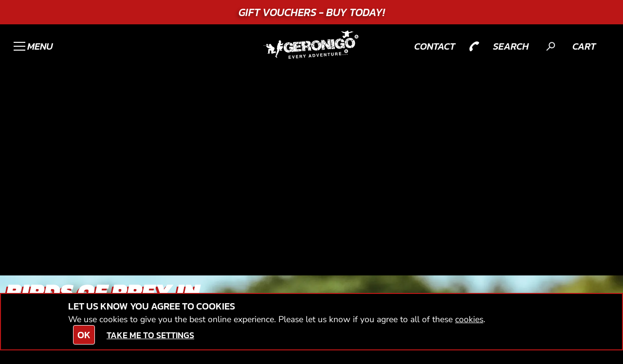

--- FILE ---
content_type: text/html; charset=UTF-8
request_url: https://geronigo.com/en/birds-of-prey/centre/tonbridge?venue_id=521286&activity_id=32
body_size: 26407
content:

<!DOCTYPE html>
<html lang="en">
<head>
    <meta charset="UTF-8">
    <meta name="viewport" content="width=device-width, initial-scale=1" />
    <title>Birds of Prey Tonbridge | Geronigo</title>
        <meta http-equiv="content-Type" content="text/html; charset=utf-8" />
    <meta name="distribution" content="global" />
    <meta name="resource-type" content="document" />
        <meta name="robots" content="all" />
        <meta http-equiv="imagetoolbar" content="no" /> 
            
        <meta name="viewport" content="width=device-width,   initial-scale=1.0" />  

                <link rel="apple-touch-icon" href="https://geronigo.com/images/logos/icons/geronigo/200x200/v2/32.jpg"/>
    <meta property="og:image" content="https://geronigo.com/images/logos/icons/geronigo/1200x630/v2/32.jpg"/>
                
            
        <meta name="google-site-verification" content="hvWVDqb1sSfB0LCXHYkaCT1gRO9-lM9joe6FB_1DUlM" />
        <meta name="description" content="Birds of Prey around  with prices from &pound;41.99. Book Birds of Prey now with Geronigo." />
    <meta name="keywords" content="" />
            <!--  FB  -->
        
                    <meta property="og:url" content="https://geronigo.com/en/birds-of-prey/centre/tonbridge?venue_id=521286&amp;activity_id=32"/>
        <meta property="og:title" content="Birds of Prey Tonbridge | Geronigo"/>
        <meta property="og:description" content="Birds of Prey around  with prices from &pound;41.99. Book Birds of Prey now with Geronigo."/>
        <meta property="og:app_id" content="563403913835914"/>
                        <meta http-equiv="X-UA-Compatible" content="IE=edge" />
        <link rel="canonical" href="https://geronigo.com/en/birds-of-prey/centre/tonbridge?venue_id=521286&amp;activity_id=32" />
      
    
<link href="/favicon/geronigo/favicon.png" rel="shortcut icon" type="image/ico"><!--  Meta,  time elapsed 230-->
    <!-- google fonts
    <link rel="preconnect" href="https://fonts.googleapis.com">
    <link rel="preconnect" href="https://fonts.gstatic.com" crossorigin>
    <link href="https://fonts.googleapis.com/css2?family=Kanit:ital,wght@0,100;0,200;0,300;0,400;0,500;0,600;0,700;0,800;0,900;1,100;1,200;1,300;1,400;1,500;1,600;1,700;1,800;1,900&family=Nunito+Sans:ital,opsz,wght@0,6..12,200..1000;1,6..12,200..1000&display=swap" rel="preload stylesheet" as="font">
     -->

        <link href="/css/api2/styles.css" rel="preload stylesheet" as="style">
        <link href="/css/api2/colour-scheme-dark.css" rel="preload stylesheet" as="style">
        <link href="/css/api2/swiper.min.css" rel="preload stylesheet" as="style">
        <link href="/css/api2/chosen.min.css" rel="preload stylesheet" as="style">
        <link href="/css/api2/select2.css" rel="preload stylesheet" as="style">

    <!-- link rel="stylesheet" href="/css/api2/styles.css">
    <!-- Swiper imports -->
    <!-- link rel="stylesheet" href="/css/api2/swiper.min.css">
    <!-- Chosen imports -->
    <!-- link rel="stylesheet" href="/css/api2/chosen.min.css"-->

</head> 

<body>
    
    
<!--  header, parts time elapsed 230-->    <div id="wrap">
        

<header>
    
<style>
    .banner{
        z-index:1;
        display:block;
        position:relative;
        background:var(--color-accent);
        height:50px;
    }
    .banner.xmas{
        background:url("/images/geronigo_new/vouchers/offers/xmas-banner-bg.png") no-repeat;
    }
    #content{
        padding-top: 50px;
    }
    .banner-text{
        padding:0.5rem;
        background-color: var(--color-accent);
        font-style:italic;
        border-radius:0.5rem;
        font-size: calc(var(--heading-md) * 0.9);
        text-shadow:-3px 3px 6px rgba(0,0,0,0.4);
        /*-webkit-text-stroke: 1px rgba(0,0,0,0.6);*/
    }
    .megamenu-master-grid{
        padding-top:60px;
    }
    @media screen and (max-width: 769px){
        #content{
            padding-top: 0px;
        }
        .banner-text{
            font-style:italic;
            font-size: var(--heading-sm);
            text-shadow:-2px 2px 5px rgba(0,0,0,0.3)
        }
    }
</style>


<div class="swiper multi-banner-swiper banner w-100">
    <div class="swiper-wrapper">
                    <a href="/en/voucheroffers/" class="link h-100 w-100 swiper-slide" data-class="vouchers">
                <div class="swiper banner-swiper h-100 w-100">
                    <div class="swiper-wrapper h-100 w-100">  
                                                                                    <div style="justify-content:center !important" class="swiper-slide h-100 w-100 flex-col justify-center">
                                    <div class="rw01 row flex-row px-xs py-2xs rounded overflow-hidden justify-between align-center">
                                        <span class="heading banner-text text-center ">Gift Vouchers - Buy Today!</span>
                                    </div>
                                </div>
                                                                                                                <div style="justify-content:center !important" class="swiper-slide h-100 w-100 flex-col justify-center">
                                    <div class="rw01 row flex-row px-xs py-2xs rounded overflow-hidden justify-between align-center">
                                        <span class="heading banner-text text-center ">&quot;A wonderful <span>birthday </span>experience&quot;<span>&nbsp; ★★★★★ C. Lee</span></span>
                                    </div>
                                </div>
                                                                        </div>
                </div>
            </a> 
            </div>
</div>
    <nav class="header-menu flex-grow-1 py-2xs">
        

<div class="megamenu video-gallery-nav" style="display:block">
    <div class="megamenu-content row rw01 px-sm pb-lg flex-col gap-sm">
        <div class="megamenu-master-grid grid cols-1-3 tab-cols-1 rounded gap-xs">
            <div class="feature-column">
                <div class="image rounded shadow h-100 ">
                    <a href="/en/basket" data-class="vouchers" class="santa-lg h-100 flex-row align-end"  fetchpriority="low">
                        <img class="lazyzz rounded" src="/images/geronigo_new/generic_images/vouchers_new.webp" alt="Geronigo Gift Vouchers">
                        <div class="overlay bg-overlay-light hover-hide mob-hide"></div>
                        <div class="overlay bg-grad-09"></div>
                        <span class=" heading xl lg italic w-100 text-center relative block p-xs pt-lg color-text">Gift Vouchers</span>
                    </a>
                </div>
                <div class="grid cols-1 tab-cols-1-1 gap-xs">
                    <a href="/en/basket" data-class="vouchers" class="link shadow btn block rounded w-100">
                        <span class="btn-title nav-vouch">Buy</span>
                    </a>
                    <a href="/en/redeem" data-class="redeem" class="link btn secondary shadow block rounded w-100">
                        <span class="btn-title nav-vouch">Redeem</span>
                    </a>
                </div>
            </div>
            <hr class="divider-line-lg my-xs mob-show">
            <div class="nav-column flex-col gap-xs">
                <div class="image-row grid cols-1-1-1 tab-cols-1-1 mob-cols-1-1 gap-xs">
                                            <div class=" image rounded overflow-hidden shadow h-100  megamenu-vid has-video-hover">
                            <a href="/en/shooting-and-targets/near/tonbridge?tag_id=43" data-class="act"
                            class="h-100 flex-col justify-end">
                                    
                                    <div class="video-absolute video-trigger">
                                        <video class="lazyvid" id="video-id-43" playsinline muted loop preload="none"
                                        poster="/images/geronigo_new/categories_grid/poster_images/cat43-small.webp" fetchpriority="low">
                                            <source data-src="/images/geronigo_new/categories_grid/videos/cat43.mp4" fetchpriority="low">
                                        </video>
                                    </div>
                                                                <div class="overlay bg-overlay-light hover-hide mob-hide"></div>
                                <div class="overlay bg-grad-06 mob-show"></div>
                                            <!--
                                <img class="lazyzz" src="/images/geronigo_new/categories_grid/poster_images/cat43.png" alt="Shooting and Targets">
                                <div class="overlay bg-overlay-light"></div>
                                -->
                                <span class="heading sm italic relative block p-xs pt-lg color-text">Shooting and Targets</span>
                            </a>
                        </div>
                                            <div class=" image rounded overflow-hidden shadow h-100  megamenu-vid has-video-hover">
                            <a href="/en/motor-sports/near/tonbridge?tag_id=2" data-class="act"
                            class="h-100 flex-col justify-end">
                                    
                                    <div class="video-absolute video-trigger">
                                        <video class="lazyvid" id="video-id-2" playsinline muted loop preload="none"
                                        poster="/images/geronigo_new/categories_grid/poster_images/cat2-small.webp" fetchpriority="low">
                                            <source data-src="/images/geronigo_new/categories_grid/videos/cat2.mp4" fetchpriority="low">
                                        </video>
                                    </div>
                                                                <div class="overlay bg-overlay-light hover-hide mob-hide"></div>
                                <div class="overlay bg-grad-06 mob-show"></div>
                                            <!--
                                <img class="lazyzz" src="/images/geronigo_new/categories_grid/poster_images/cat2.png" alt="Motor Sports">
                                <div class="overlay bg-overlay-light"></div>
                                -->
                                <span class="heading sm italic relative block p-xs pt-lg color-text">Motor Sports</span>
                            </a>
                        </div>
                                            <div class=" image rounded overflow-hidden shadow h-100  megamenu-vid has-video-hover">
                            <a href="/en/combat-sports/near/tonbridge?tag_id=1" data-class="act"
                            class="h-100 flex-col justify-end">
                                    
                                    <div class="video-absolute video-trigger">
                                        <video class="lazyvid" id="video-id-1" playsinline muted loop preload="none"
                                        poster="/images/geronigo_new/categories_grid/poster_images/cat1-small.webp" fetchpriority="low">
                                            <source data-src="/images/geronigo_new/categories_grid/videos/cat1.mp4" fetchpriority="low">
                                        </video>
                                    </div>
                                                                <div class="overlay bg-overlay-light hover-hide mob-hide"></div>
                                <div class="overlay bg-grad-06 mob-show"></div>
                                            <!--
                                <img class="lazyzz" src="/images/geronigo_new/categories_grid/poster_images/cat1.png" alt="Combat Sports">
                                <div class="overlay bg-overlay-light"></div>
                                -->
                                <span class="heading sm italic relative block p-xs pt-lg color-text">Combat Sports</span>
                            </a>
                        </div>
                                            <div class=" image rounded overflow-hidden shadow h-100  megamenu-vid has-video-hover">
                            <a href="/en/wilderness-and-countryside/near/tonbridge?tag_id=44" data-class="act"
                            class="h-100 flex-col justify-end">
                                    
                                    <div class="video-absolute video-trigger">
                                        <video class="lazyvid" id="video-id-44" playsinline muted loop preload="none"
                                        poster="/images/geronigo_new/categories_grid/poster_images/cat44-small.webp" fetchpriority="low">
                                            <source data-src="/images/geronigo_new/categories_grid/videos/cat44.mp4" fetchpriority="low">
                                        </video>
                                    </div>
                                                                <div class="overlay bg-overlay-light hover-hide mob-hide"></div>
                                <div class="overlay bg-grad-06 mob-show"></div>
                                            <!--
                                <img class="lazyzz" src="/images/geronigo_new/categories_grid/poster_images/cat44.png" alt="Wilderness And Countryside">
                                <div class="overlay bg-overlay-light"></div>
                                -->
                                <span class="heading sm italic relative block p-xs pt-lg color-text">Wilderness And Countryside</span>
                            </a>
                        </div>
                                            <div class=" image rounded overflow-hidden shadow h-100  megamenu-vid has-video-hover">
                            <a href="/en/water-sports/near/tonbridge?tag_id=5" data-class="act"
                            class="h-100 flex-col justify-end">
                                    
                                    <div class="video-absolute video-trigger">
                                        <video class="lazyvid" id="video-id-5" playsinline muted loop preload="none"
                                        poster="/images/geronigo_new/categories_grid/poster_images/cat5-small.webp" fetchpriority="low">
                                            <source data-src="/images/geronigo_new/categories_grid/videos/cat5.mp4" fetchpriority="low">
                                        </video>
                                    </div>
                                                                <div class="overlay bg-overlay-light hover-hide mob-hide"></div>
                                <div class="overlay bg-grad-06 mob-show"></div>
                                            <!--
                                <img class="lazyzz" src="/images/geronigo_new/categories_grid/poster_images/cat5.png" alt="Water Sports">
                                <div class="overlay bg-overlay-light"></div>
                                -->
                                <span class="heading sm italic relative block p-xs pt-lg color-text">Water Sports</span>
                            </a>
                        </div>
                                            <div class=" image rounded overflow-hidden shadow h-100  megamenu-vid has-video-hover">
                            <a href="/en/all-out-adventures/near/tonbridge?tag_id=39" data-class="act"
                            class="h-100 flex-col justify-end">
                                    
                                    <div class="video-absolute video-trigger">
                                        <video class="lazyvid" id="video-id-39" playsinline muted loop preload="none"
                                        poster="/images/geronigo_new/categories_grid/poster_images/cat39-small.webp" fetchpriority="low">
                                            <source data-src="/images/geronigo_new/categories_grid/videos/cat39.mp4" fetchpriority="low">
                                        </video>
                                    </div>
                                                                <div class="overlay bg-overlay-light hover-hide mob-hide"></div>
                                <div class="overlay bg-grad-06 mob-show"></div>
                                            <!--
                                <img class="lazyzz" src="/images/geronigo_new/categories_grid/poster_images/cat39.png" alt="All Out Adventures">
                                <div class="overlay bg-overlay-light"></div>
                                -->
                                <span class="heading sm italic relative block p-xs pt-lg color-text">All Out Adventures</span>
                            </a>
                        </div>
                                            <div class=" image rounded overflow-hidden shadow h-100  megamenu-vid has-video-hover">
                            <a href="/en/altitude-adventures/near/tonbridge?tag_id=4" data-class="act"
                            class="h-100 flex-col justify-end">
                                    
                                    <div class="video-absolute video-trigger">
                                        <video class="lazyvid" id="video-id-4" playsinline muted loop preload="none"
                                        poster="/images/geronigo_new/categories_grid/poster_images/cat4-small.webp" fetchpriority="low">
                                            <source data-src="/images/geronigo_new/categories_grid/videos/cat4.mp4" fetchpriority="low">
                                        </video>
                                    </div>
                                                                <div class="overlay bg-overlay-light hover-hide mob-hide"></div>
                                <div class="overlay bg-grad-06 mob-show"></div>
                                            <!--
                                <img class="lazyzz" src="/images/geronigo_new/categories_grid/poster_images/cat4.png" alt="Altitude Adventures">
                                <div class="overlay bg-overlay-light"></div>
                                -->
                                <span class="heading sm italic relative block p-xs pt-lg color-text">Altitude Adventures</span>
                            </a>
                        </div>
                                            <div class=" image rounded overflow-hidden shadow h-100  megamenu-vid has-video-hover">
                            <a href="/en/team-adventures/near/tonbridge?tag_id=40" data-class="act"
                            class="h-100 flex-col justify-end">
                                    
                                    <div class="video-absolute video-trigger">
                                        <video class="lazyvid" id="video-id-40" playsinline muted loop preload="none"
                                        poster="/images/geronigo_new/categories_grid/poster_images/cat40-small.webp" fetchpriority="low">
                                            <source data-src="/images/geronigo_new/categories_grid/videos/cat40.mp4" fetchpriority="low">
                                        </video>
                                    </div>
                                                                <div class="overlay bg-overlay-light hover-hide mob-hide"></div>
                                <div class="overlay bg-grad-06 mob-show"></div>
                                            <!--
                                <img class="lazyzz" src="/images/geronigo_new/categories_grid/poster_images/cat40.png" alt="Team Adventures">
                                <div class="overlay bg-overlay-light"></div>
                                -->
                                <span class="heading sm italic relative block p-xs pt-lg color-text">Team Adventures</span>
                            </a>
                        </div>
                                            <div class=" image rounded overflow-hidden shadow h-100  megamenu-vid has-video-hover">
                            <a href="/en/kids-adventures/near/tonbridge?tag_id=41" data-class="act"
                            class="h-100 flex-col justify-end">
                                    
                                    <div class="video-absolute video-trigger">
                                        <video class="lazyvid" id="video-id-41" playsinline muted loop preload="none"
                                        poster="/images/geronigo_new/categories_grid/poster_images/cat41-small.webp" fetchpriority="low">
                                            <source data-src="/images/geronigo_new/categories_grid/videos/cat41.mp4" fetchpriority="low">
                                        </video>
                                    </div>
                                                                <div class="overlay bg-overlay-light hover-hide mob-hide"></div>
                                <div class="overlay bg-grad-06 mob-show"></div>
                                            <!--
                                <img class="lazyzz" src="/images/geronigo_new/categories_grid/poster_images/cat41.png" alt="Kids Adventures">
                                <div class="overlay bg-overlay-light"></div>
                                -->
                                <span class="heading sm italic relative block p-xs pt-lg color-text">Kids Adventures</span>
                            </a>
                        </div>
                                    </div>
                <hr class="divider-line-lg mt-xs">
            
            
                <div class="nav-row grid cols-1-1-1-1 tab-cols-1-1 mob-cols-1 wrap mt-xs gap-sm row-gap-md">
                    <div class="nav-col flex-col align-start gap-xs">
                        <span class=" heading sm italic underline">Popular Activities</span>
                        <ul class="nav">
                                                            <li>
                                    <a href="/en/karting/near/charlton-down-dorset?activity_id=2&town_id=1101116" data-class="act">
                                        <span class=" heading body-text-md">
                                            Go Karting                                        </span>
                                    </a>
                                </li>
                                                            <li>
                                    <a href="/en/clay_pigeon_shooting/near/charlton-down-dorset?activity_id=5&town_id=1101116" data-class="act">
                                        <span class=" heading body-text-md">
                                            Clay Pigeon Shooting                                        </span>
                                    </a>
                                </li>
                                                            <li>
                                    <a href="/en/archery/near/charlton-down-dorset?activity_id=11&town_id=1101116" data-class="act">
                                        <span class=" heading body-text-md">
                                            Archery                                        </span>
                                    </a>
                                </li>
                                                            <li>
                                    <a href="/en/paintball/near/charlton-down-dorset?activity_id=1&town_id=1101116" data-class="act">
                                        <span class=" heading body-text-md">
                                            Paintball                                        </span>
                                    </a>
                                </li>
                                                            <li>
                                    <a href="/en/surfing/near/charlton-down-dorset?activity_id=13&town_id=1101116" data-class="act">
                                        <span class=" heading body-text-md">
                                            Surfing                                        </span>
                                    </a>
                                </li>
                                                            <li>
                                    <a href="/en/skydiving/near/charlton-down-dorset?activity_id=34&town_id=1101116" data-class="act">
                                        <span class=" heading body-text-md">
                                            Skydiving                                        </span>
                                    </a>
                                </li>
                                                    </ul>
                    </div>
                    <div class="nav-col flex-col align-start gap-xs">
                        <span class=" heading sm italic underline">Locations</span>
                        <ul class="nav">
                                                                                                                                    <li>
                                        <a href="/en/adventures/around/charlton-down-dorset?town_id=207530" data-class="venues">
                                            <span class=" heading body-text-md">
                                                N.Ireland                                            </span>
                                        </a>
                                    </li>
                                                                        <li>
                                        <a href="/en/adventures/around/charlton-down-dorset?town_id=207187" data-class="venues">
                                            <span class=" heading body-text-md">
                                                Ireland                                            </span>
                                        </a>
                                    </li>
                                                                                                        <li>
                                        <a href="/en/adventures/around/north-west-england?town_id=1195248" data-class="venues">
                                            <span class=" heading body-text-md">
                                                North West                                            </span>
                                        </a>
                                    </li>
                                                                                                                                                                    <li>
                                        <a href="/en/adventures/around/scotland?town_id=207528" data-class="venues">
                                            <span class=" heading body-text-md">
                                                Scotland                                            </span>
                                        </a>
                                    </li>
                                                                                                        <li>
                                        <a href="/en/adventures/around/north-east-england?town_id=1195247" data-class="venues">
                                            <span class=" heading body-text-md">
                                                North East                                            </span>
                                        </a>
                                    </li>
                                                                                                                                                                    <li>
                                        <a href="/en/adventures/around/south-west-england?town_id=1115381" data-class="venues">
                                            <span class=" heading body-text-md">
                                                South West                                            </span>
                                        </a>
                                    </li>
                                                                                                        <li>
                                        <a href="/en/adventures/around/wales?town_id=207529" data-class="venues">
                                            <span class=" heading body-text-md">
                                                Wales                                            </span>
                                        </a>
                                    </li>
                                                                                                        <li>
                                        <a href="/en/adventures/around/midlands?town_id=1115380" data-class="venues">
                                            <span class=" heading body-text-md">
                                                Midlands                                            </span>
                                        </a>
                                    </li>
                                                                                                        <li>
                                        <a href="/en/adventures/around/south-east-england?town_id=1115382" data-class="venues">
                                            <span class=" heading body-text-md">
                                                South East                                            </span>
                                        </a>
                                    </li>
                                                                                    </ul>
                    </div>
                    <div class="nav-col flex-col align-start gap-xs">
                        <span class=" heading sm italic underline">Events</span>
                        <ul class="nav">
                                                            <li>
                                    <a href="/en/birthday-parties" data-class="events">
                                        <span class=" heading body-text-md">
                                            Birthday Parties                                        </span>
                                    </a>
                                </li>
                                                            <li>
                                    <a href="/en/corporate" data-class="events">
                                        <span class=" heading body-text-md">
                                            Corporate Events                                        </span>
                                    </a>
                                </li>
                                                            <li>
                                    <a href="/en/hen-parties" data-class="events">
                                        <span class=" heading body-text-md">
                                            Hen Parties                                        </span>
                                    </a>
                                </li>
                                                            <li>
                                    <a href="/en/stag-parties" data-class="events">
                                        <span class=" heading body-text-md">
                                            Stag Parties                                        </span>
                                    </a>
                                </li>
                                                            <li>
                                    <a href="/en/christmas-parties" data-class="events">
                                        <span class=" heading body-text-md">
                                            Christmas Parties                                        </span>
                                    </a>
                                </li>
                                                    </ul>
                    </div>
                    <div class="nav-col flex-col align-start gap-xs">
                        <span class=" heading sm italic underline">Get In Touch</span>
                        <ul class="nav">
                            <!--<li><a href="/en/about"><span class="heading body-text-md">About</span></a></li>-->
                            <li><a href="/en/contact"><span class=" heading body-text-md">Contact Us</span></a></li>
                            <li><a href="/en/network"><span class=" heading body-text-md">Partnerships</span></a></li>
                        </ul>
                        <div class="flex-row">
                            <div class="flex-row w-100 gap-sm">
                                                        <a href="https://www.facebook.com/go.geronigo" target="__blank" class="no-ajax" rel="nofollow noopener noreferrer external">
                            <img alt="facebook icon" class="social-icon white-icon" src="/images//icons/social_media/facebook.svg">
                        </a>
                                                        <a href="https://www.instagram.com/geronigo" target="__blank" class="no-ajax" rel="nofollow noopener noreferrer external">
                            <img alt="instagram icon" class="social-icon white-icon" src="/images//icons/social_media/instagram.svg">
                        </a>
                                                        <a href="https://tiktok.com/@geronigo" target="__blank" class="no-ajax" rel="nofollow noopener noreferrer external">
                            <img alt="tiktok icon" class="social-icon white-icon" src="/images//icons/social_media/tiktok.svg">
                        </a>
                                                            </div>
                        </div>
                        <a href="/en/search" class="btn sm mt-xs shadow rounded"><span class="btn-title">Explore Nearby</span></a>
                    </div>
                </div>
            </div>
        </div>
    </div>
</div>

        <div class="glass-effect">
            <div class="row rw01 px-sm grid cols-2-1-2 mob-cols-1-1-2">
                <div class=" flex-row gap-2xs align-center" style="cursor:pointer;" id="mobile-menu-btn">
                    <div class="mobile-menu-btn" style="z-index:100; display: block !important; background:transparent; ">
                        <span class="line"></span>
                        <span class="line"></span>
                        <span class="line"></span>
                    </div>
                    <span id="menu-label" class="tab-hide has-trans heading sm italic " style="z-index:100;">MENU</span>
                </div>                

                <div class="logo flex justify-center">
                    <a href="/" class="link" data-class="index">
                        <img class="nav-logo" src="/images/logos/geronigo/logo.png" alt="Geronigo Logo">
                    </a>  
                </div>

                <div class="menu-icons flex-row align-center justify-end gap-xs">
                    <div class="nav-icon-link contact">
                        <a href="/en/contact" class="link flex gap-2xs align-center" data-class="contact">
                            <span class="tab-hide heading sm italic ">contact</span>
                            <div class="icon sm invert">
                                <img alt="phone icon" class="has-trans rot-90" src="/images//geronigo_new/svg/icons/phone.svg">
                            </div>
                        </a>
                        
                    </div>
                    <div class="nav-icon-link search">
                        <a href="/en/search" class="link flex gap-2xs align-center" data-class="search">
                            <span class="tab-hide heading sm italic ">search</span>
                            <div class="icon sm">
                                <img alt="search icon" class="has-trans rot-90" src="/images//geronigo_new/svg/icons/search.svg">
                            </div>
                        </a>                    
                    </div>
                    <div class="nav-icon-link icon sm flex gap-2xs align-center" style="z-index:100">
                        <span class="tab-hide heading sm italic ">CART</span>
                                                    <!-- with script --><script>
if (typeof(rezbotScriptsCount) == 'undefined'){
    var rezbotScriptsCount = 0;
}
rezbotScriptsCount ++;

                    function getDelay(){
                    var _delay = 500;
                        if(window.screen.availWidth <= 600){
                            _delay += 1000;
                        }
                        if(window.location.href.indexOf("geronigo")>-1){
                        _delay += 1500;
                        }
                    return _delay;
                }
    var _delay = getDelay(); 

if(typeof(_lrws_loaded) == 'undefined'){
    _lrws_loaded = false;
}
        

if (typeof(loadRezbotWidgetScripts) == 'undefined') {
    function loadRezbotWidgetScripts(){

        if(typeof($)=='undefined'||typeof($.getScript)==='undefined'){
            return setTimeout(loadRezbotWidgetScripts,50);
        }
        //if($("#widget-geronigo-voucher geronigo-voucher")[0].getAttribute('contact-counter') > 1) return;
        $(".geronigo-widget").siblings('.loaded').empty();
        setTimeout(function(){
            $("#widget-geronigo-voucher .loaded").load("https://geronigo.com/hack/widget?brand_id=4696&lang=en&website=geronigo.com&tag=false&widget=geronigo-voucher");
            setTimeout(function(){_lrws_loaded = true},500);
        },_delay);
        _delay = 150;
    }

    function loadExtraRezbotWidgetScripts(widget){
        widget = widget.replace('rezbot-','').replace('geronigo-','');

        //console.log('loadextra(', widget, _lrws_loaded,')'); 
        
        if(typeof(loadGeroModule) == 'undefined' || !_lrws_loaded){
            return setTimeout(function(){loadExtraRezbotWidgetScripts(widget);},100);
        }

        setTimeout(function(){ 
            console.log('loadGeroModule(', widget,')'); 
            loadGeroModule(widget);
        }, 100);
    }
}



if (typeof(widgetsLoaded) == 'undefined' && rezbotScriptsCount <= 1){ loadRezbotWidgetScripts();
    //console.log('loadRezbotwidgt');
}else{ 
    loadExtraRezbotWidgetScripts('geronigo-voucher');
}
        </script>
            <script>
            if(typeof(_cart_queue) == 'undefined'){
                _cart_queue = []; //so we dont lose stuff it click happens before widget finishes loading
            }
            if(document.querySelector('geronigo-vouchers')!== null ||
            document.querySelector('vouchers-cart')!== null
            ) _cart_loaded = true;
            if(typeof(_cart_loaded) == 'undefined'){
                _cart_loaded = false;
            }
            var oldText = ''
            
            function addToQueueOrWidget(obj/*, btnText*/){
                if(obj.amount && Array.isArray(obj.amount) && obj.amount.length)
                    obj.amount = obj.amount[0];
                if(obj.amount)obj.amount = +obj.amount;
                obj.qty= +obj.qty || 1;
                console.log('addToQueue',obj);
                
                let _vcart = 'geronigo-vouchers';
                if(document.querySelector('vouchers-cart')!== null){
                    _vcart = 'vouchers-cart';
                }

                if(obj.promocode){
                    console.log(obj.promocode);
                    //$('geronigo-vouchers')[0].promocode=obj.promocode;
                    $(_vcart).attr('promocode',obj.promocode);
                }

                if(_cart_loaded ){
                    let el = document.querySelector(_vcart);
                    if(el !== null){
                        if(obj.curr){
                            el.setCurrency = obj.curr;
                        }
                        
                        //$('.vouch .button span').text("Add To Cart");
                        
                        //console.log('Btn text object' + btnText);
                        $btnText.text(oldText);
                        //$('.vouch .button span').text('Add To Cart');

                        setTimeout(function(){
                            document.querySelector(_vcart).addToCart = obj;
                        },200);
                        
                    }
                }else{
                    loadGeroModule('voucher');
                    _cart_queue = [obj]; //only keep one to avoid confusion

                    //output
                    $('.basketLink').append('<span class="icn pending">pending</span>');
                    
                    //_cart_queue.push(obj);
                }
            }

            function playQueue() {
                _cart_loaded = true;
                $('.basketLink .icn.pending').remove();
                for(var el in _cart_queue){
                    addToQueueOrWidget(_cart_queue[el]);
                    
                }
                _cart_queue = [];
            }



            function showCart(){
                if(document.querySelector('vouchers-cart')!== null){
                    document.querySelector('vouchers-cart').openCart = true;
                    return;
                }
                document.querySelector('geronigo-vouchers').openCart = true;
            }


            function loadVouch(){
            if(typeof($) == 'undefined' || typeof($.each) != "function"){
                setTimeout(loadVouch,250);
                return;
            }


            attachEvents('loadVouch',loadVouch);

            $('.vouch .button').off('click');
            $('.vouch .button').on('click', function(){
                if($(this).hasClass('view')) return true;
                $btnText = $(this).children('span');
                    oldText = $btnText.text();
                    console.log(oldText);
                    $btnText.text('Adding...');
                //$(this).children('span').text('Adding...');
                var frm = $($(this).parents('.vouch')[0]);
                var qty = $('input[name=qty]',frm).val();
                var id = $('input[name=voucherPresetID]',frm).val();
                var exp = $('input[name=exp]',frm).val();
                var hideprice = $('input[name=hideprice]',frm).val();
                var product_id = $('input[name=product_id]',frm).val();
                var promocode = $('input[name=promocode]',frm).val();
                    

                if(!qty){
                    qty = $('.qtySelector',frm).val();
                }

                if(qty == null) qty = 1;
                    var value = $('input[name=value]',frm).val();

                    var value2 = $('.valueSelector',frm).val();
                    if(value === undefined){
                        value = value2;
                    }
                    if(value === undefined && $('.value-counter .current').length > 0){
                        value = $('.value-counter .current').html();
                    }


                    value = (""+value).match(/\d*(?:\.\d{0,2})?/)[0];
                    //console.log(value);
                    //value = (""+value).match(/\d*/)[0];

                    var title = $('input[name=title]',frm).val();

                    var image = $('input[name=image]',frm).val();

                    var curr = $('input[name=curr]',frm).val();
                    var act = $('input[name=act],select[name=act]',frm).val();



                    obj = {};

                    if(image != null && image != undefined)
                        obj.image = image;

                    if(title != null && title != undefined)
                        obj.title = title;
                    if(curr != null && curr != undefined)
                        obj.curr = curr;
                    if(act != null && act != undefined){
                        obj.act = act;
                        if(!product_id){
                            product_id = 'GV'+value+'A'+act+(curr||'GB');
                        }
                    }

                    if(hideprice) obj.hideprice = hideprice;
                    if(product_id) obj.product_id = product_id;
                    if(promocode) obj.promocode = promocode;


                    if(id != null){
                        obj.voucherpreset_id = id;
                        obj.qty = qty;
                        //if(value) obj.amount = value;
                    }else if(exp != null){
                        obj.exp = exp;
                        obj.amount = value;
                        obj.qty = qty;
                    }else{
                        obj.amount = value;
                        obj.qty = qty;
                    }

                    addToQueueOrWidget(obj, $btnText);
            });
        }
            loadVouch();
        </script>
        <script>
            function afterVoucherLoad(){
                if(typeof($)=='undefined'||typeof($.getScript)==='undefined'){return setTimeout(afterVoucherLoad,50)}

                if(document.querySelector('geronigo-vouchers') !== null){
                document.querySelector('geronigo-vouchers').addEventListener('initialised', playQueue);
                }
            }
            afterVoucherLoad();



            console.log('Voucher widget loaded');
                </script>

            <script>
        function applyWidgetVoucherTrackAttributes(){
            //console.log('running applyWidgetVoucherTrackAttributes',document.getElementsByTagName('geronigo-vouchers'));
            var gero_avail_elems = document.getElementsByTagName('geronigo-vouchers');

            if(gero_avail_elems.length > 0 && typeof(globals) == 'object'){
                //console.log('success applyWidgetVoucherTrackAttributes');
                geroAvail = gero_avail_elems[0];

                var aff = globals && globals.track && globals.track.affID ? globals.track.affID : '';

                if(aff == 'tagpm'){
                    var tagrid = globals && globals.track && globals.track.tagrid ? globals.track.tagrid : '';
                    //combining affID and tagrid
                    aff = aff+':'+tagrid;
                }

                geroAvail.setAttribute('affiliate-id', aff);
                geroAvail.setAttribute('affiliateId', aff);


                //console.log('applied applyWidgetVoucherTrackAttributes', geroAvail.getAttribute('affiliateId'));

                geroAvail.setAttribute('adId', globals && globals.track && globals.track.adID ? globals.track.adID : '');
                geroAvail.setAttribute('ad-id', globals && globals.track && globals.track.adID ? globals.track.adID : '');
                geroAvail.setAttribute('bingad', globals && globals.track && globals.track.bingAD ? globals.track.bingAD : '');
                geroAvail.setAttribute('gclid', globals && globals.track && globals.track.gclid ? globals.track.gclid : '');
                geroAvail.setAttribute('fbad', globals && globals.track && globals.track.fbad ? globals.track.fbad : '');
                geroAvail.setAttribute('splitTest', globals && globals.splitTest && globals.track.splitTest ? globals.track.splitTest : '');
                geroAvail.setAttribute('split-test', globals && globals.splitTest && globals.track.splitTest ? globals.track.splitTest : '');

                //console.log('geroAvail',geroAvail['affiliateId'],geroAvail['affiliate-id'],geroAvail.getAttribute('affiliteId'),geroAvail.getAttribute('affilite-id'));
            }else{
                setTimeout(function(){applyWidgetVoucherTrackAttributes()}, 250);
                //console.log('timeout applyWidgetVoucherTrackAttributes');
            }
        }
        applyWidgetVoucherTrackAttributes();

        //console.log('applying applyWidgetVoucherTrackAttributes geronigo-vouchers');
        </script><script>
        function applyWidgetVoucherTrackAttributes2(){
            //console.log('running applyWidgetVoucherTrackAttributes2',document.getElementsByTagName('vouchers-cart'));
            var gero_avail_elems = document.getElementsByTagName('vouchers-cart');

            if(gero_avail_elems.length > 0 && typeof(globals) == 'object'){
                //console.log('success applyWidgetVoucherTrackAttributes2');
                geroAvail = gero_avail_elems[0];

                var aff = globals && globals.track && globals.track.affID ? globals.track.affID : '';

                if(aff == 'tagpm'){
                    var tagrid = globals && globals.track && globals.track.tagrid ? globals.track.tagrid : '';
                    //combining affID and tagrid
                    aff = aff+':'+tagrid;
                }

                geroAvail.setAttribute('affiliate-id', aff);
                geroAvail.setAttribute('affiliateId', aff);


                //console.log('applied applyWidgetVoucherTrackAttributes2', geroAvail.getAttribute('affiliateId'));

                geroAvail.setAttribute('adId', globals && globals.track && globals.track.adID ? globals.track.adID : '');
                geroAvail.setAttribute('ad-id', globals && globals.track && globals.track.adID ? globals.track.adID : '');
                geroAvail.setAttribute('bingad', globals && globals.track && globals.track.bingAD ? globals.track.bingAD : '');
                geroAvail.setAttribute('gclid', globals && globals.track && globals.track.gclid ? globals.track.gclid : '');
                geroAvail.setAttribute('fbad', globals && globals.track && globals.track.fbad ? globals.track.fbad : '');
                geroAvail.setAttribute('splitTest', globals && globals.splitTest && globals.track.splitTest ? globals.track.splitTest : '');
                geroAvail.setAttribute('split-test', globals && globals.splitTest && globals.track.splitTest ? globals.track.splitTest : '');

                //console.log('geroAvail',geroAvail['affiliateId'],geroAvail['affiliate-id'],geroAvail.getAttribute('affiliteId'),geroAvail.getAttribute('affilite-id'));
            }else{
                setTimeout(function(){applyWidgetVoucherTrackAttributes2()}, 250);
                //console.log('timeout applyWidgetVoucherTrackAttributes2');
            }
        }
        applyWidgetVoucherTrackAttributes2();

        //console.log('applying applyWidgetVoucherTrackAttributes2 vouchers-cart');
        </script>
<style>
    a.basketLink {
        cursor: pointer;
    }

    #widget-vouchers-cart,
    #widget-geronigo-voucher {
        display: inline-block;
        font-size: 1.2em;
    }

    .voucher-cart {
        margin-bottom: -2px;
    }

    vouchers-cart,
    geronigo-vouchers {
        display: inline-block;
        padding: 0.1em 0.2em;
        min-width: 2em;
    }
</style>
        <script>
if (typeof(rezbotScriptsCount) == 'undefined'){
    var rezbotScriptsCount = 0;
}
rezbotScriptsCount ++;

                    function getDelay(){
                    var _delay = 500;
                        if(window.screen.availWidth <= 600){
                            _delay += 1000;
                        }
                        if(window.location.href.indexOf("geronigo")>-1){
                        _delay += 1500;
                        }
                    return _delay;
                }
    var _delay = getDelay(); 

if(typeof(_lrws_loaded) == 'undefined'){
    _lrws_loaded = false;
}
        

if (typeof(loadRezbotWidgetScripts) == 'undefined') {
    function loadRezbotWidgetScripts(){

        if(typeof($)=='undefined'||typeof($.getScript)==='undefined'){
            return setTimeout(loadRezbotWidgetScripts,50);
        }
        //if($("#widget-geronigo-voucher geronigo-voucher")[0].getAttribute('contact-counter') > 1) return;
        $(".geronigo-widget").siblings('.loaded').empty();
        setTimeout(function(){
            $("#widget-geronigo-voucher .loaded").load("https://geronigo.com/hack/widget?brand_id=4696&lang=en&website=geronigo.com&tag=false&widget=geronigo-voucher");
            setTimeout(function(){_lrws_loaded = true},500);
        },_delay);
        _delay = 150;
    }

    function loadExtraRezbotWidgetScripts(widget){
        widget = widget.replace('rezbot-','').replace('geronigo-','');

        //console.log('loadextra(', widget, _lrws_loaded,')'); 
        
        if(typeof(loadGeroModule) == 'undefined' || !_lrws_loaded){
            return setTimeout(function(){loadExtraRezbotWidgetScripts(widget);},100);
        }

        setTimeout(function(){ 
            console.log('loadGeroModule(', widget,')'); 
            loadGeroModule(widget);
        }, 100);
    }
}



if (typeof(widgetsLoaded) == 'undefined' && rezbotScriptsCount <= 1){ loadRezbotWidgetScripts();
    //console.log('loadRezbotwidgt');
}else{ 
    loadExtraRezbotWidgetScripts('geronigo-voucher');
}
        </script>
                                <script>


            /*
            function _myScriptLoader(src, callback){
                var el = document.createElement('script');
                el.src = src;
                if(callback)el.addEventListener('load', callback);
                document.head.appendChild(el);

            }

            var _zone_loaded = !!window['Zone'];

            var _voucher_loaded = false;

            if (!_zone_loaded) {
                _myScriptLoader('https://cdnjs.cloudflare.com/ajax/libs/zone.js/0.13.1/zone.min.js',function(){_zone_loaded = true});
            }*/

                    //var widgetsLoaded = false;

                    var scripts_loaded = 0;
                    if(typeof(scripts_level) === undefined){
                        var scripts_level = 0;
                    }

                if(typeof(_scripts) == 'undefined'){
                    //scripts already defined
                    var _scripts = [["https:\/\/cdnjs.cloudflare.com\/ajax\/libs\/zone.js\/0.13.1\/zone.min.js"],["https:\/\/listbook2.rezbot.com\/wc\/wc.js","https:\/\/vouchers.rezbot.com\/wc\/wc-es5.js","https:\/\/chatbot2.rezbot.com\/wc\/wc.js"]];
                    var _module_scripts = [["https:\/\/cdnjs.cloudflare.com\/ajax\/libs\/zone.js\/0.13.1\/zone.min.js"],["https:\/\/vouchers.rezbot.com\/wc\/wc.js"]];
                    var _mods = {"avail":{"prefix":"https:\/\/avail.rezbot.com\/","script":"https:\/\/avail.rezbot.com\/wc\/wc.js","css":"https:\/\/avail.rezbot.com\/wc\/styles.css"},"list":{"prefix":"https:\/\/listbook2.rezbot.com\/","script":"https:\/\/listbook2.rezbot.com\/wc\/wc.js","css":"https:\/\/listbook2.rezbot.com\/wc\/styles.css"},"voucher":{"prefix":"https:\/\/vouchers.rezbot.com\/","loaded":true,"script":"https:\/\/vouchers.rezbot.com\/wc\/wc.js","css":"https:\/\/vouchers.rezbot.com\/wc\/styles.css"},"contact":{"prefix":"https:\/\/contact.rezbot.com\/","script":"https:\/\/contact.rezbot.com\/wc\/wc.js","css":"https:\/\/contact.rezbot.com\/wc\/styles.css"},"chatbot":{"prefix":"https:\/\/chatbot2.rezbot.com\/","script":"https:\/\/chatbot2.rezbot.com\/wc\/wc.js","css":"https:\/\/chatbot2.rezbot.com\/wc\/styles.css"}};
                }

                if(document.getElementsByTagName('script')[0].noModule !== undefined){
                //if(document.getElementsByTagName('script')[0].noModule !== undefined && true)
                //if('noModule' in HTMLScriptElement.prototype && true){
                    _scripts = _module_scripts; //faster
                }

                function loadGeroModule(module){
                                        
                    if(document.getElementsByTagName('script')[0].noModule !== undefined){
                    //if(document.getElementsByTagName('script')[0].noModule !== undefined && true)
                    //if('noModule' in HTMLScriptElement.prototype && true){
                        _scripts = _module_scripts; //faster
                        //console.log(module, 'module_scripts', _module_scripts);
                    }

                    //console.log('loadModule',module, _mods[module].loaded, typeof(widgetsLoaded) !== 'undefined' ? widgetsLoaded: 'undefined');
                    //console.log(module, _mods[module]);
                                        if(_mods[module] && (_mods[module].loaded == undefined || _mods[module].loaded == false)){
                        if(typeof(widgetsLoaded) === 'undefined'){
                            return setTimeout(function(){loadGeroModule(module);}, 250);
                        }
                        //console.log('loading',_mods[module].script);
                        if(!_mods[module].loaded){
                            $.getScript(_mods[module].script,function(){_mods[module].loaded=true});
                        }


                        //document.write('<link async href="'+_mods[module].css+'" rel="stylesheet" media="all">');
                        $('body').append('<link async href="'+_mods[module].css+'" rel="stylesheet" media="all">');
                    }
                    return true;
                }

                function loadGeroAvail(level, _delayed){
                    //console.log('loadGeroAvail', level, 'delayed',_delayed);
                    //console.log(_scripts);
                    if(typeof($) == 'undefined' || typeof($.getScript) === 'undefined')
                        return setTimeout(loadGeroAvail,50);
                    if(level == undefined){
                        level = 0;
                    }

                    //check if mobi, and delay if mobi
                    if(level == 0 && _delayed==undefined){
                        //if(window.screen.availWidth <= 600){
                        //  _delay = 500;
                        //}else{
                            //_delay = 3000;
                            //_delay = 100;
                            _delay = getDelay();
                        //}
                        //console.log('delaying');
                        return setTimeout(function(){loadGeroAvail(level, true)}, _delay); //delay start
                    }else{
                        _delay = 150;
                    }


                    if(level < scripts_level){
                        level = scripts_level;
                    }


                    for(var i in _scripts[level]){
                        var _script = _scripts[level][i];
                        //setTimeout(function(){
                            $.getScript(_script, function(){loadLastGeroAvail(level+1)}).fail(function(){loadLastGeroAvail(level+1,_script);});
                        //}, i*50);
                    }


                    //console.log(_scripts[level])
                    if(_scripts[level].length == 0){
                        //setTimeout(function(){loadLastGeroAvail(level+1);},100)
                        loadLastGeroAvail(level+1);
                    }

                    if(level == 0){
                        console.log('loading script',"https://js.stripe.com/v3/");$.getScript("https://js.stripe.com/v3/");                    }
                }

                function loadLastGeroAvail(level,fail){
                    //wc-es5 needs to run last
                    if(fail !== undefined){
                        console.log('failed loading '+fail);
                    }
                    console.log('loaded last', level);

                    scripts_loaded++;

                    if(scripts_loaded >= _scripts[level-1].length){
                        if(_scripts[level]!= undefined){
                            scripts_level = level;
                            console.log(scripts_loaded+' moving to level'+level);
                            scripts_loaded = 0;
                            setTimeout(function(){loadGeroAvail(level)}, 100);
                        }else{
                            widgetsLoaded = true;
                        }
                    }
                }

                                function getDelay(){
                    var _delay = 500;
                        if(window.screen.availWidth <= 600){
                            _delay += 1000;
                        }
                        if(window.location.href.indexOf("geronigo")>-1){
                        _delay += 1500;
                        }
                    return _delay;
                }
                        var _delay = getDelay(); 
                    



                function loadGeroWrapper(){
                    if(typeof(widgetsLoaded) === 'undefined'){
                        if(typeof($) == 'undefined' || $.getScript === undefined){
                            setTimeout(loadGeroWrapper, 50);
                            return;
                        }

                        $(document).ready(
                            function(){
                                    setTimeout(loadGeroAvail, _delay); //delay start
                            });

                    }else{
                        console.log('nothing to do. scripts already loaded');
                    }
                }

                loadGeroWrapper();
                </script>
            <script>            //$('body').append('<link async href="https://listbook2.rezbot.com/wc/styles.css" rel="stylesheet" media="all">');
            //document.write('<link async href="https://listbook2.rezbot.com/wc/styles.css" rel="stylesheet" media="all">');
            
            if([...document.getElementsByTagName('link')].filter(it=>it.href.indexOf('https://listbook2.rezbot.com/wc/styles.css')!= -1).length == 0){
            
                var s = document.createElement( 'link' );
                s.setAttribute( 'async', '');
                s.setAttribute( 'href', 'https://listbook2.rezbot.com/wc/styles.css');
                s.setAttribute( 'rel', 'stylesheet');
                s.setAttribute( 'media', 'all');
                document.body.appendChild( s );

                console.log('loading https://listbook2.rezbot.com/wc/styles.css');
            }else{
                console.log('not loading https://listbook2.rezbot.com/wc/styles.css');
            }

                    //$('body').append('<link async href="https://vouchers.rezbot.com/wc/styles.css" rel="stylesheet" media="all">');
            //document.write('<link async href="https://vouchers.rezbot.com/wc/styles.css" rel="stylesheet" media="all">');
            
            if([...document.getElementsByTagName('link')].filter(it=>it.href.indexOf('https://vouchers.rezbot.com/wc/styles.css')!= -1).length == 0){
            
                var s = document.createElement( 'link' );
                s.setAttribute( 'async', '');
                s.setAttribute( 'href', 'https://vouchers.rezbot.com/wc/styles.css');
                s.setAttribute( 'rel', 'stylesheet');
                s.setAttribute( 'media', 'all');
                document.body.appendChild( s );

                console.log('loading https://vouchers.rezbot.com/wc/styles.css');
            }else{
                console.log('not loading https://vouchers.rezbot.com/wc/styles.css');
            }

                    if([...document.getElementsByTagName('link')].filter(it=>it.href.indexOf('https://chatbot2.rezbot.com/wc/styles.css')!= -1).length == 0){
            //$('body').append('<link async href="https://chatbot2.rezbot.com/wc/styles.css" rel="stylesheet" media="all">');
            
                console.log('loading https://chatbot2.rezbot.com/wc/styles.css');
            
                var s = document.createElement( 'link' );
                s.setAttribute( 'async', '');
                s.setAttribute( 'href', 'https://chatbot2.rezbot.com/wc/styles.css');
                s.setAttribute( 'rel', 'stylesheet');
                s.setAttribute( 'media', 'all');
                document.body.appendChild( s );
            }else{
                console.log('not loading https://chatbot2.rezbot.com/wc/styles.css');
            }
            </script><geronigo-vouchers api-url="https://apistage.geronigo.com/api/v1.1/"
    app-key="TAPwebapp" api-key="geronigowebpub"
    brand-id="4696"
    class="geronigo-widget"
widget-counter="1"
    lang="en" mode="live"
    cart="1"
             curr="GBP"
    ></geronigo-vouchers>
<noscript>
    <span>Call 0800 876 0111 for vouchers and enquiries</span>
</noscript>

<style>
#widget-vouchers-cart,
#widget-geronigo-voucher {
    min-width: 50px;
    /*  min-height: 24px;*/
}
</style>

<script>
function loadVoucher(){
        console.log('after 3000 loadvoucher'); 
        if(loadGeroModule == undefined) return setTimeout(loadVoucher, 3000);
        console.log('loadGeroModule exists'); 
        res = loadGeroModule('voucher');
        }
setTimeout(loadVoucher,3000);</script>

                      
                    </div>
                </div>
            </div>
        </div>
    </nav>
</header>
        <div id="content"  ><!--style="
        background-color:var(--color-content-overlay-dark);
        background-blend-mode: overlay;
        background-image:url('/images/geronigo_new/background_textures/halftone-dots-red.png ');
        background-repeat: repeat;"> -->
            <style>

    .video-wrapper{
        position: absolute; 
        inset: 0; 
        width: 100%; 
        height: 100%; 
        object-fit: cover; 
        object-position: center;
    }

    @media screen and (max-width: 767px) {
        .video-wrapper{
            position:relative;
            overflow:hidden;
        }
        .page-banner{
            margin-bottom:var(--space-md);
            height:auto;
            min-height:auto;
            justify-content: flex-start;
        }
        .page-banner .banner-bg{
            height:auto;
        }
        .page-banner .banner-bg.video video,
        .page-banner .banner-bg.image img.banner-image{
            height:auto;
            position:relative;
            aspect-ratio:16/9;
        }
        .mobile-hero-tear{
            position:absolute;
            bottom:0;
        }
    }

</style>

<section class="page-banner">
    <div class="banner-bg image">
        <div class="video-wrapper">
            <img class="banner-image" fetchpriority="high"
                srcset="/images//geronigo_new/activities/32/webp/1.webp 1200w, /images//geronigo_new/activities/32/webp/1-mid.webp 800w, /images//geronigo_new/activities/32/webp/1-small.webp 400w,"
                sizes="(max-width: 400px) 400px, (max-width: 768px) 768px, (max-width: 1024px) 1024px, 1200px"
                alt="Dynamic Alt Text">
            <div class="mobile-hero-tear tear tear-btm mob-show">
                <img src="/images//geronigo_new/utility_images/paper-tear-black-btm.png" alt="">
            </div>
        </div>
        <div class="overlay bg-grad-06"></div>
        <div class="row rw01 p-xs flex-col justify-end h-100">
            <div class="flex-col gap-sm justify-end">
                <div class="flex-col gap-2xs">
                                            <h1 class="heading xl block">
                            Birds of Prey in
                        </h1>
                        <h2 class="heading text-2xl block">Tonbridge</h2>
                                    </div>
                <span class="body-text-lg">
                    Book your epic Birds of Prey adventure today!
                </span>
                <div class="flex-row gap-sm wrap">
                    <a href="#booking" class="shadow btn block rounded">
                        <span class="btn-title">Book Now</span>
                    </a>
                    <a href="#voucher" class="shadow btn secondary block rounded">
                        <span class="btn-title">Buy A Voucher</span>
                    </a>
                    <a href="#info" class="shadow btn secondary block rounded">
                        <span class="btn-title">About The Venue</span>
                    </a>
                </div>
            </div>
        </div>
    </div>

    <div class="tear tear-btm mob-hide">
        <img src="/images//geronigo_new/utility_images/paper-tear-black-btm.png" alt="">
    </div>
</section>

<section class="row rw01 px-sm mb-lg">
    <p class="body-text-sm"><!--  breadcrumbs -->
        <p class="bc">
                                <a href="/" class="link"
        title="Every Adventure®"  data-class="index">Every Adventure <small>®</small></a>
                 &raquo;                     <a href="/en/birds-of-prey/near/me?activity_id=32" class="link"
        title="Birds of Prey"  data-class="act">Birds of Prey</a>
                 &raquo;                     <a href="/en/birds-of-prey/near/charlton-down-dorset?activity_id=32&town_id=1101116" class="link"
        title="Birds of Prey near Charlton Down, Dorset"  data-class="act">Near Charlton Down, Dorset</a>
                 &raquo;                     <a href="https://geronigo.com/en/birds-of-prey/centre/tonbridge?venue_id=521286&amp;activity_id=32" class="link"
        title="Birds of Prey Tonbridge"  data-class="venue">Birds of Prey Tonbridge</a>
                <script type="application/ld+json">{"@context":"http:\/\/schema.org","@type":"BreadcrumbList","itemListElement":[{"@type":"ListItem","position":1,"item":{"@id":"\/","name":"Every Adventure\u00ae"}},{"@type":"ListItem","position":2,"item":{"@id":"\/en\/birds-of-prey\/near\/me?activity_id=32","name":"Birds of Prey"}},{"@type":"ListItem","position":3,"item":{"@id":"\/en\/birds-of-prey\/near\/charlton-down-dorset?activity_id=32&town_id=1101116","name":"Birds of Prey near Charlton Down, Dorset"}},{"@type":"ListItem","position":4,"item":{"@id":"https:\/\/geronigo.com\/en\/birds-of-prey\/centre\/tonbridge?venue_id=521286&amp;activity_id=32","name":"Birds of Prey Tonbridge"}}]}</script></p></p>
</section>

 
<section class="py-sec"> 
    <div class="row rw03 px-sm">
        <div class="pb-md text-center">
            <h3 class="heading sm mb-xs">Venue Information</h3>
            <span class="heading lg italic ">
                Honnington Farm, Vauxhall Lane, Tonbridge TN4 0XD            </span>
        </div>
                <div class="py-md">
            <div class="flex-row justify-center gap-sm wrap">
                                    <div class="flex-col align-center flex-grow-1" style="max-width:25%">
                        
                        <div class="icon lg bg-accent circle flex align-center">
                            <div class="icon circle bg-accent lg">
                                <img alt="" src="/images/geronigo_new/svg/icons/check-circle.svg">
                            </div> 
                        </div>
                        <span class="heading xs text-center mt-xs italic">Prices From</span>
                        <span class="heading mid-weight md text-center mt-xs italic">&pound;36.00</span>
                        <!--
                        <div class="icon lg rounded flex align-center">
                            <div class="heading lg xl text-center italic px-sm underline-sm">
                                &pound;36.00                            </div>
                        </div>
                        <div class="heading xs text-center mt-sm italic">
                            Prices From                        </div>
                        -->
                    </div>
                                        <div class="flex-col align-center flex-grow-1" style="max-width:25%">
                        
                        <div class="icon lg bg-accent circle flex align-center">
                            <div class="icon circle bg-accent lg">
                                <img alt="" src="/images/geronigo_new/svg/icons/check-circle.svg">
                            </div> 
                        </div>
                        <span class="heading xs text-center mt-xs italic">Min Age</span>
                        <span class="heading mid-weight md text-center mt-xs italic">10+</span>
                        <!--
                        <div class="icon lg rounded flex align-center">
                            <div class="heading lg xl text-center italic px-sm underline-sm">
                                10+                            </div>
                        </div>
                        <div class="heading xs text-center mt-sm italic">
                            Min Age                        </div>
                        -->
                    </div>
                                        <div class="flex-col align-center flex-grow-1" style="max-width:25%">
                        
                        <div class="icon lg bg-accent circle flex align-center">
                            <div class="icon circle bg-accent lg">
                                <img alt="" src="/images/geronigo_new/svg/icons/check-circle.svg">
                            </div> 
                        </div>
                        <span class="heading xs text-center mt-xs italic">Difficulty</span>
                        <span class="heading mid-weight md text-center mt-xs italic">Beginners Welcome</span>
                        <!--
                        <div class="icon lg rounded flex align-center">
                            <div class="heading lg xl text-center italic px-sm underline-sm">
                                Beginners Welcome                            </div>
                        </div>
                        <div class="heading xs text-center mt-sm italic">
                            Difficulty                        </div>
                        -->
                    </div>
                                        <div class="flex-col align-center flex-grow-1" style="max-width:25%">
                        
                        <div class="icon lg bg-accent circle flex align-center">
                            <div class="icon circle bg-accent lg">
                                <img alt="" src="/images/geronigo_new/svg/icons/check-circle.svg">
                            </div> 
                        </div>
                        <span class="heading xs text-center mt-xs italic">Equipment</span>
                        <span class="heading mid-weight md text-center mt-xs italic">All Equipment Provided</span>
                        <!--
                        <div class="icon lg rounded flex align-center">
                            <div class="heading lg xl text-center italic px-sm underline-sm">
                                All Equipment Provided                            </div>
                        </div>
                        <div class="heading xs text-center mt-sm italic">
                            Equipment                        </div>
                        -->
                    </div>
                                </div>
        </div>
            </div>
</section>

<style>
    body{
        overflow:unset !important;
    }
</style>

<div class="internal-nav-wrapper glass-effect">
    <div class="internal-nav">
                    <a href="#booking" class="internal-nav-link shadow rounded">
                <span class="heading color-inherit">
                    Book                </span>
            </a>
                    <a href="#info" class="internal-nav-link shadow rounded">
                <span class="heading color-inherit">
                    Venue Info                </span>
            </a>
                    <a href="#voucher" class="internal-nav-link shadow rounded">
                <span class="heading color-inherit">
                    Vouchers                </span>
            </a>
                    <a href="#nearby" class="internal-nav-link shadow rounded">
                <span class="heading color-inherit">
                    Nearby                </span>
            </a>
            </div>
</div>
    <section id="booking" class="scroll-to">
        
<div class="bg-secondary my-md">
    <div class="tear tear-top">
        <img src="/images//geronigo_new/utility_images/paper-tear-black-top.png" alt="">
    </div>    

    <div class="row rw01 py-lg px-sm">
        

                <div id="widget-geronigo-list">
            <style>
rezbot-list-bookit form.basic input[type="text"], rezbot-list-bookit form label
    {
    background: none;
    -webkit-box-shadow: none;
    -moz-box-shadow: none;
    box-shadow: none;
}

rezbot-list-bookit .button.alt1 a, rezbot-list-bookit form label {
    border-width: 0px;
}

rezbot-list-bookit .window .head .close, rezbot-list-bookit form label {
    padding: 0px;
}

#widget-geronigo-list {
    min-height: 386px;
    /*one   package*/
}

@media only screen and (max-width:500px) {
    #widget-geronigo-list {
        min-height: 720px;
        /*one package*/
    }
}
</style>

<rezbot-list-bookit noavail="No availability" tag="" selectable=""
    venue-id="521286"
    activity-id="32"
    brand-id="4696"
    package-id="" session-id=""
    date-str="" api-url="https://apistage.geronigo.com/api/v1.1/"
    app-key="TAPwebapp" api-key="geronigowebpub"
    color="#f0824e" version="2" inline="1"
        button-text-color="#ffffff" version="2" inline="1"
        theme="light" version="2" inline="1"
        voucher="0" theme="light" lang="en">

<div style="text-align: center">
    Loading Availability...<br /> Call 0800 876 0111 for bookings and
    enquiries.<br /> Or if the availability doesnt load.
</div>

</rezbot-list-bookit>
<!--        primary-color="#cc0000"
    accent-color="#f0824e"
    text-color="#ffffff" -->
<noscript>
    <span>Call 0800 876 0111 for bookings and enquiries</span>
</noscript>

    <script>
        function applyWidgetInlineTrackAttributes(){
            //console.log('running applyWidgetInlineTrackAttributes',document.getElementsByTagName('rezbot-list-bookit'));
            var gero_avail_elems = document.getElementsByTagName('rezbot-list-bookit');

            if(gero_avail_elems.length > 0 && typeof(globals) == 'object'){
                //console.log('success applyWidgetInlineTrackAttributes');
                geroAvail = gero_avail_elems[0];

                var aff = globals && globals.track && globals.track.affID ? globals.track.affID : '';

                if(aff == 'tagpm'){
                    var tagrid = globals && globals.track && globals.track.tagrid ? globals.track.tagrid : '';
                    //combining affID and tagrid
                    aff = aff+':'+tagrid;
                }

                geroAvail.setAttribute('affiliate-id', aff);
                geroAvail.setAttribute('affiliateId', aff);


                //console.log('applied applyWidgetInlineTrackAttributes', geroAvail.getAttribute('affiliateId'));

                geroAvail.setAttribute('adId', globals && globals.track && globals.track.adID ? globals.track.adID : '');
                geroAvail.setAttribute('ad-id', globals && globals.track && globals.track.adID ? globals.track.adID : '');
                geroAvail.setAttribute('bingad', globals && globals.track && globals.track.bingAD ? globals.track.bingAD : '');
                geroAvail.setAttribute('gclid', globals && globals.track && globals.track.gclid ? globals.track.gclid : '');
                geroAvail.setAttribute('fbad', globals && globals.track && globals.track.fbad ? globals.track.fbad : '');
                geroAvail.setAttribute('splitTest', globals && globals.splitTest && globals.track.splitTest ? globals.track.splitTest : '');
                geroAvail.setAttribute('split-test', globals && globals.splitTest && globals.track.splitTest ? globals.track.splitTest : '');

                //console.log('geroAvail',geroAvail['affiliateId'],geroAvail['affiliate-id'],geroAvail.getAttribute('affiliteId'),geroAvail.getAttribute('affilite-id'));
            }else{
                setTimeout(function(){applyWidgetInlineTrackAttributes()}, 250);
                //console.log('timeout applyWidgetInlineTrackAttributes');
            }
        }
        applyWidgetInlineTrackAttributes();

        //console.log('applying applyWidgetInlineTrackAttributes rezbot-list-bookit');
        </script>            <div class="loaded"></div>
            <!--div>Some text that disappears when it loads</div-->
        </div>
        <script>
if (typeof(rezbotScriptsCount) == 'undefined'){
    var rezbotScriptsCount = 0;
}
rezbotScriptsCount ++;

                    function getDelay(){
                    var _delay = 500;
                        if(window.screen.availWidth <= 600){
                            _delay += 1000;
                        }
                        if(window.location.href.indexOf("geronigo")>-1){
                        _delay += 1500;
                        }
                    return _delay;
                }
    var _delay = getDelay(); 

if(typeof(_lrws_loaded) == 'undefined'){
    _lrws_loaded = false;
}
        

if (typeof(loadRezbotWidgetScripts) == 'undefined') {
    function loadRezbotWidgetScripts(){

        if(typeof($)=='undefined'||typeof($.getScript)==='undefined'){
            return setTimeout(loadRezbotWidgetScripts,50);
        }
        //if($("#widget-geronigo-list geronigo-list")[0].getAttribute('contact-counter') > 1) return;
        $(".geronigo-widget").siblings('.loaded').empty();
        setTimeout(function(){
            $("#widget-geronigo-list .loaded").load("https://geronigo.com/hack/widget?brand_id=4696&lang=en&website=geronigo.com&tag=false&widget=geronigo-list");
            setTimeout(function(){_lrws_loaded = true},500);
        },_delay);
        _delay = 150;
    }

    function loadExtraRezbotWidgetScripts(widget){
        widget = widget.replace('rezbot-','').replace('geronigo-','');

        //console.log('loadextra(', widget, _lrws_loaded,')'); 
        
        if(typeof(loadGeroModule) == 'undefined' || !_lrws_loaded){
            return setTimeout(function(){loadExtraRezbotWidgetScripts(widget);},100);
        }

        setTimeout(function(){ 
            console.log('loadGeroModule(', widget,')'); 
            loadGeroModule(widget);
        }, 100);
    }
}



if (typeof(widgetsLoaded) == 'undefined' && rezbotScriptsCount <= 1){ loadRezbotWidgetScripts();
    //console.log('loadRezbotwidgt');
}else{ 
    loadExtraRezbotWidgetScripts('geronigo-list');
}
        </script>
        </div>

    <div class="tear tear-btm">
        <img src="/images//geronigo_new/utility_images/paper-tear-black-btm.png" alt="">
    </div>
</div>
    </section>
        <section id="info" class="scroll-to">
        
<section class="py-sec"> 
    <div class="rw01 px-sm grid cols-1-1 tab-cols-1 col-gap-lg row-gap-md">
        <div class="flex-col gap-sm">
                        <div>
                <h3 class="heading md text-left mb-xs">The Experience</h3>
                <div class="body-text text-left">We are family run display team, with over 20 years of Falconry experience, based in the Heart of Kent. We offer many different activities all involving our extensive array of Birds, many of which are native to the British Isles. Being fully mobile, we are able to provide displays (both static and flying) at the location of your choice. We cover many different types of events such as School Visits, Fetes and Country Shows. Birthday and Anniversary parties are also popular. Whatever the occasion and whatever the size, Sky Birds of Prey can tailor make the display to suit you. We also specialise in Experience Days, these make great gifts for any age group and provide a great day to remember!</div>
            </div>
                                    <div class="grid cols-1-1 gap-md mob-cols-1">
                <div class="flex-col">
                    <h4 class="heading md text-left mb-xs">You Should Know</h4>
                    <ul class="list">
                        <li>Minimum age is 10+</li>                        <li>Packages start from &pound;36.00</li>
                                                        <li>Beginners Welcome</li>
                                                            <li>All Equipment Provided</li>
                                                </ul>
                </div>
                                    <div class="flex-col">
                        <h4 class="heading md text-left mb-xs">Facilities</h4>
                                                    <ul class="list">
                                <li>Full Instruction</li>
                            </ul>
                                                    <ul class="list">
                                <li>All Equipment</li>
                            </ul>
                                                    <ul class="list">
                                <li>Food Available</li>
                            </ul>
                                                    <ul class="list">
                                <li>Refreshments Available</li>
                            </ul>
                                                    <ul class="list">
                                <li>Toilets</li>
                            </ul>
                                                    <ul class="list">
                                <li>Parking</li>
                            </ul>
                                            </div>
                            </div>
        </div>
        <div>
            <h3 class="heading md text-left mb-xs">General Location</h3>
                            <div class="flex-col gap-xs">
                    <div class="body-text">When it comes to accessing our Birds of Prey centre in Tonbridge, it couldn’t be easier. We’re based close by to the A26 and A21 road networks – with quick access from Royal Tunbridge Wells, Maidstone, and other surrounding areas</div>
                    <p class="body-text">Full maps and directions provided on booking confirmation.</p>
                </div>
                        <div id="map" class="mt-xs rounded" style="width: 100%; height: 400px;"></div>

            <!-- Load Google Maps JS API -->
            <script src="https://maps.googleapis.com/maps/api/js?key=AIzaSyCL8S0-DXPDDWhj_UkSy6FVbZSD5rKdhjk&callback=initMap&loading=async&libraries=marker" async defer></script>

            <script>
            window.initMap = function()  {

                const position = { lat: 51.175380, lng: 0.275000 };

                const map = new google.maps.Map(document.getElementById("map"), {
                    center: position,
                    zoom: 12,
                    disableDefaultUI: true, // Removes default controls, optional
                    mapId: "venue_map"
                });

                const marker = new google.maps.marker.AdvancedMarkerElement({
                    map,
                    position: position,
                    title: "Location"
                });
            }
            </script>
        </div>
    </div>
</section>
    </section>

    <section id="voucher" class="scroll-to">
        
<section class="my-md" style="background:url('/images//geronigo_new/activities/32/webp/hero.webp') center/cover">
    <div class="tear tear-top pb-sm">
        <img alt="" src="/images//geronigo_new/utility_images/paper-tear-black-top.png">
    </div>
    <div class="overlay bg-overlay-dark"></div>

    <div class="row rw01 px-sm py-lg grid cols-3-2 mob-cols-1 col-gap-lg row-gap-lg">
           
        <div class="flex-col gap-md">
            <h2 class="heading lg italic">
                Birds of Prey Voucher
            </h2>
            <div class="flex-col gap-sm align-start body-text">
                <p>
                    Looking for the perfect present? Our experience vouchers are the ultimate way to 
                    surprise someone special with a day of excitement, adventure, and lasting memories.
                </p>
                <p>
                    Each voucher cover or goes towards an entry-level session, making it the ideal choice for first-timers 
                    or for anyone ready to jump back into the action. Whether it’s for a birthday, 
                    celebration, or just because, this is more than a gift—it’s an experience they’ll remember 
                    long after the day is over.
                </p>
                <p>
                    You can also book a specific date directly through our booking page.
                </p>
                <div class="flex-row gap-sm">
                                        <a href="/en/basket" class="btn voucher rounded shadow"><span class="btn-title">Learn more about vouchers</span></a>
                    <a href="#booking" class="btn secondary voucher rounded shadow"><span class="btn-title">Book Venue</span></a>
                </div>
            </div>
        </div>

        <div class="flex-col gap-xs">
            <div class="act-vouch white has-trans rounded flex-col overflow-hidden justify-space-between p-sm gap-md">
                <div class="flex-col gap-xs overflow-hidden">
                    <h3 class="heading lg italic color-inherit">
                        The Adventurer
                    </h3>
                    <h4 class="heading sm color-inherit">
                        Birds of Prey
                    </h4>
                    <p class="body-text color-inherit">
                        Recommended value will cover or go towards a single session for Birds of Prey
                    </p>
                </div>    
                
<div class="vouch flex-col justify-end gap-md">
        <div class="flex-col gap-sm">
        <div class="w-100">
                        <div class="flex-col w-100 justify-end gap-2xs p-2xs">
                <div class="flex-col">
                    <span class="heading xs color-inherit">Value:</span>
                    <span class="body-text-sm">(Recommended value: &pound;55)</span>
                </div>
                <div class="filter-input box-shadow flex-row align-center justify-space-between px-xs">
                    <div class="flex-row align-center w-100 gap-xs">
                        <span class="heading md color-accent">&pound;</span>
                        <input style="padding-left:2rem;text-align:left;" name="valueSelector" type="number" value="55" size="20" class="input-number valueSelector w-100 heading md color-inherit" />
                        <span class="control minus fives price align-self-center">
                            <span class="line"></span>
                        </span>
                        <div style="height:2rem; width:1px; background-color:#00000080;"></div>
                        <span class="control plus fives price align-self-center">
                            <span class="line"></span>
                            <span class="line"></span>
                        </span>
                    </div>
                </div>
            </div>
        </div>
            </div>
                          
                <input type="hidden" name="curr" value="GBP"/>                <a class="button shadow box-shadow santa-md w-100 block rounded border"><span class="voucher btn-title" title="Buy Voucher">Add To Cart</span></a>
        </div>
                            </div>
            <p class="body-text-sm">
                *Voucher is priced for the cheapest package at this venue. A cash value may need to be added
                if a more expensive package is selected. Prices are subject to change, at time of redemption value of
                voucher may not match cost of package.
            </p>
        </div> 
        
    </div>

    <div class="tear tear-btm pt-sm">
        <img alt="" src="/images//geronigo_new/utility_images/paper-tear-black-btm.png">
    </div>
</section>

    <script type="application/ld+json">
        [{"@context":"http:\/\/schema.org","@type":"Product","name":"Birds of Prey Adventure Voucher (Tonbridge)","description":"Voucher will typically cover an entry level Birds of Prey experience","image":"","url":"https:\/\/geronigo.com\/en\/birds-of-prey\/centre\/tonbridge?venue_id=521286&amp;activity_id=32","sku":"GV51.3075A32GBP","offers":{"@type":"Offer","availability":"http:\/\/schema.org\/InStock","price":51.307500000000005,"priceValidUntil":"2027-06-30","priceCurrency":"GBP"}}]</script>
    </section>

    
        <div id="nearby" class="scroll-to">
            
<section class="row rw01 py-sec px-sm" id="#venTiles">
     
                    <div class="flex-col gap-xs">
                <h3 class="heading lg underline italic text-center">
                    Nearby Venues!                </h3>
                <p class="pb-sm body-text-lg text-center">
                    Discover similar activities at Venues Nearby                </p>
            </div>
            <div class="rw03 flex-col gap-sm search-more-wrapper pb-sm">
                <div class="flex-row justify-center search-more-title gap-xs">
                    <span class="heading sm has-trans color-inherit">Change Location</span>
                    <span class="heading sm search-more-arrow has-trans color-inherit">&dArr;</span>
                </div>
                <div class="search-more-content flex-col gap-sm">
                    <form class="flex-col justify-center align-center gap-xs" method="post" action="">
                        <div class="flex-row gap-xs wrap cntryLinks reset">
                                                            <div class="rounded py-xs">
                                    <a href="#" class="px-xs py-2xs rounded heading sm gb cnt-sel selected" 
                                    title="Adventures in The UK and Ireland" data-country="GB" data-currSym="&pound;">
                                        GB                                    </a>
                            </div>
                                                            <div class="rounded py-xs">
                                    <a href="#" class="px-xs py-2xs rounded heading sm ie cnt-sel" 
                                    title="Adventures in Ireland" data-country="IE" data-currSym="&euro;">
                                        IE                                    </a>
                            </div>
                                                            <div class="rounded py-xs">
                                    <a href="#" class="px-xs py-2xs rounded heading sm au cnt-sel" 
                                    title="Adventures in Australia" data-country="AU" data-currSym="$">
                                        AU                                    </a>
                            </div>
                                                            <div class="rounded py-xs">
                                    <a href="#" class="px-xs py-2xs rounded heading sm nz cnt-sel" 
                                    title="Adventures in New Zealand" data-country="NZ" data-currSym="$">
                                        NZ                                    </a>
                            </div>
                                                            <div class="rounded py-xs">
                                    <a href="#" class="px-xs py-2xs rounded heading sm za cnt-sel" 
                                    title="Adventures in South Africa" data-country="ZA" data-currSym="R">
                                        ZA                                    </a>
                            </div>
                                                            <div class="rounded py-xs">
                                    <a href="#" class="px-xs py-2xs rounded heading sm all cnt-sel" 
                                    title="Adventures in all" data-country="ALL" data-currSym="">
                                        ALL                                    </a>
                            </div>
                                                          
                        </div>
                        <div class="flex-row justify-center align-center gap-xs w-100">
                            <div class="w-80 body-text relative">
                                <input type="hidden" name="activity_id" value="32" />
                                <input 
                                    class="search-input body-text rounded px-xs py-2xs w-100"
                                    name="oTown" 
                                    id="autocomplete-inputLoc" 
                                    data-type="search" 
                                    placeholder="Where do you want to go?" 
                                    value="Charlton Down" 
                                    data-locale="Charlton Down" 
                                    data-town="1101116" />
                                <ul id="autocompleteLoc" class="autocomplete2 w-100" data-input="#autocomplete-inputLoc"></ul>
                            </div>
                            <button type="submit" class="btn-small rounded shadow">
                                <span class="btn-title px-sm">Switch &#8658;</span>
                            </button>
                        </div>
                    </form>
                    <script>
                        document.getElementById('autocomplete-inputLoc')?.focus?.()
                    </script>
                    <!-- cache. onfly url is /onflyjs/5.8/71cdc8f61dde47c523500a04eb6e2901.js/jquery-ui-1.12.1.min/js.js -->            <!-- script type="text/javascript" src="/onflyjs/5.8/71cdc8f61dde47c523500a04eb6e2901.js/jquery-ui-1.12.1.min/js.js"></script-->
                    <script>
            
            
            function autoCompleteDelayForKey(data, response, attempts){
                //cancels calls if a subsequent is made for the same thing. delays call if we are waiting on the public key
                //adding a 0.1s delay before searching so we can cancel a call if the user is still typing.

                if(attempts == 0){
                    autocompletes[data.tgt] = data;
                }
                if(attempts > 0){
                    if(data.params != autocompletes[data.tgt].params){
                        //cancel call.
                        return;
                    }
                }

                if(attempts < 2 || !pubCheck() && attempts <= 30){
                    setTimeout(function(){autoCompleteDelayForKey(data, response, attempts+1);},100);
                }else{
                    api_go(data, response);
                }
            }

            function autocompleteLoc(){
                if(typeof($) === 'undefined' || typeof($.getScript) === 'undefined' || typeof($('body').autocomplete) == 'undefined'){
                    setTimeout(autocompleteLoc, 500);
                    return;
                }

                $('#autocompleteLoc').off("click");
                $('#autocompleteLoc').on("click",function(e){
                    //locationChange
                    e.preventDefault(); // stop link jumping
                    e.stopPropagation(); // stop any bubbling events
                    var tgt = $(e.target);
                    if(tgt.hasClass('act-list')){
                        $($(this).data('input')).data('activity_id',tgt.data('activity_id'));
                        let activity_id = $($(this).data('input')).data('activity_id');
                        $('.actSelect option').filter((index,it)=>it.value == activity_id).attr('selected','selected');
                        $('.actSelect').trigger("chosen:updated");
                        $($(this).data('input')).val('');
                    }else{

                    $($(this).data('input')).val(tgt.text());
                    $($(this).data('input')).data('lon',tgt.data('lon'));
                    $($(this).data('input')).data('lat',tgt.data('lat'));
                    $($(this).data('input')).data('town',tgt.data('town'));
                }

                    //remove the country from the label
                    var s = tgt.text().split(',');
                    s.pop();
                    s = s.join(',');
                    $($(this).data('input')).data('locale',s);

                    $(this).empty();
                });


                $("#autocomplete-inputLoc").autocomplete({
                    delay: 50,
                    minLength: 3,
                    source: function(request, response) {
                        var $ul = $("#autocomplete-inputLoc");

                        //$input = $( data.input ),
                        //value = $input.val(),
                        value = request.term;
                        html = "";
                        $ul.html( "" );


                    var parms = {search: value,
                    type:"locations"};
                    
                    if(globals.cntry !== "all"){
                        parms.country_iso = globals.cntry;
                    }
                    
                    parms._index_by='country_iso';

                    data = {params:parms, cb:'search_locales_cb', method:'get', 'resource':'searches','tgt':"#autocompleteLoc", 'public':true};

                    if(pubCheck()){
                        data.loader = null;
                    }

                    //data = {params:parms, cb:response, method:'get', 'resource':'searches','tgt':"#autocompleteLoc", 'public':true};

                    $(data.tgt).html( "<li style='color:#777'>Loading...</li>");
                    if ( value && value.length > 2 ) {
                        autoCompleteDelayForKey(data, response,0);

                        /*$ul.listview( "refresh" );
                        */

                        //response()

                    }

                    },
                    focus: function(event, ui) {
                        // prevent autocomplete from updating the textbox
                        event.preventDefault();
                    },
                    select: function(event, ui) {
                        // prevent autocomplete from updating the textbox
                        event.preventDefault();
                        // navigate to the selected item's url
                        //console.log(ui.item);
                        //window.open(ui.item.url);
                    },
                    open: function() {
                        // add a custom class for easy targeting
                        $(".ui-autocomplete").addClass("open-autocomplete");
                    },
                    close: function() {
                        $(".ui-autocomplete").removeClass("open-autocomplete");
                    }
                });
                // Hide on outside click
                /*
                $(document).on("click", function(e) {
                    if (!$(e.target).closest("#autocomplete-inputLoc, .ui-autocomplete").length) {
                        $(".ui-autocomplete").hide();
                    }
                });
                */

                // Hide on ESC key
                $("#autocomplete-inputLoc").on("keydown", function(e) {
                    if (e.key === "Escape" || e.keyCode === 27) {
                        $(".ui-autocomplete").hide();
                    }
                });
            }

            function applySearchJs(){
                if(typeof($) === 'undefined' || typeof($.getScript) === 'undefined'){
                    return setTimeout(applySearchJs,50);
                }

                if(typeof($('body').autocomplete) == 'undefined'){
                    $.getScript('/onflyjs/5.8/71cdc8f61dde47c523500a04eb6e2901.js/jquery-ui-1.12.1.min/js.js', applySearchJs);
                    return; //rerun once we have the script
                }

                $('.search-more-content .cntryLinks  *[data-country]').off('click');
                $('.search-more-content  .cntryLinks  *[data-country]').on('click',function(e){
                    e.preventDefault(); // stop link jumping
                    e.stopPropagation(); // stop any bubbling events
                    globals.cntry = $(this).data('country');
                    globals.currSym = $(this).data('currsym');

                    $.cookie("cntry",globals.cntry,{path:'/', secure:true, samesite:'strict'});
                    var _class = globals.cntry.toLowerCase();
                    $('.cntryLinks .selected').removeClass('selected');
                    $('.cntryLinks').removeClass('selected');
                    $('.cntryLinks .'+_class).addClass('selected');
                    $('.cntrySelect *[data-country]').attr('title',$(this).attr('title'));
                    $('.cntrySelect *[data-country]').attr('class',_class);
                    //clear the search
                    $('#autocomplete-inputLoc').val('');
                    $('.currency').each(function(){
                        $(this).text(globals.currSym)});

                });

                /*
                apiEventsOff();
                apiEvents();
                */

                autocompleteLoc();

                $('form').on('submit', function(e) {
                    e.preventDefault();
                    var townId = $('#autocomplete-inputLoc').data('town');
                //var targetId = '#venTiles'
                    var url = new URL(window.location.href);
                    if (townId) {
                        url.searchParams.set('town_id', townId);
                    } else {
                        url.searchParams.delete('town');
                    }
                    window.location.href = url.toString()// + targetId;
                });

            }       

        applySearchJs();
        </script>
                        </div>
            </div>
                <div class="swiper venue-swiper pb-lg">
                <div class="row rw01 flex-row gap-sm pb-xs justify-space-between align-center">
             
                <div class="swiper-btn prev has-trans px-sm rounded pointer">
                    <span class="heading xl">&#8656;</span>
                </div>
                <div class="swiper-pagination"></div>
                <div class="swiper-btn next px-sm has-trans rounded pointer">
                    <span class="heading xl">&#8658;</span>
                </div>
                                </div>
        <div class="swiper-wrapper">
                            <a href="/en/birds-of-prey/centre/royal-tunbridge-wells?venue_id=521386&activity_id=32" data-class="venue" class="link link-hover act-vouch flex-col shadow swiper-slide rounded overflow-hidden">   
                    <div class="image relative four3">
                        <img 
                        srcset="/images/geronigo_new/activities/32/webp/3-mid.webp 800w, /images/geronigo_new/activities/32/webp/3-small.webp 400w, " 
                        sizes="(max-width: 400px) 350px, (max-width: 768px) 700px, (max-width: 1024px) 512px, 800px"
                        alt="Venue Image" class="absolute object-cover object-center w-100 h-100">
                        <div class="h-100 flex-col justify-end">
                            <div class="overlay bg-grad-09"></div>
                            <div class="tile-age-wrapper">
                                <span class="heading sm color-secondary">
                                    13+
                                </span>
                            </div>
                                                    </div>
                    </div>
                    <div class="flex-col align-start gap-xs p-xs h-100">
                        <div class="flex-col gap-2xs">
                                                                                    <span class="heading md underline pb-xs">Royal Tunbridge Wells</span>
                            <span class="heading xs italic pb-xs">From &pound;39.99</span>
                            <span class="heading xs italic pb-xs">5.4 miles away</span>
                        </div>
                                                    <p class="body-text-sm" >Perfectly placed on the grounds of Groombridge Place Estates in the stunning High Weald Area of Outstanding Natural Beauty, our amazing venue is the ideal place to come into close contact with a wide ...</p>
                                            </div>
                    <div class="btn w-100 block not-rounded"><span class="btn-title">Book Online</span></div>
                </a>

                                <a href="/en/birds-of-prey/centre/knockholt?venue_id=520619&activity_id=32" data-class="venue" class="link link-hover act-vouch flex-col shadow swiper-slide rounded overflow-hidden">   
                    <div class="image relative four3">
                        <img 
                        srcset="/images/geronigo_new/activities/32/webp/4-mid.webp 800w, /images/geronigo_new/activities/32/webp/4-small.webp 400w, " 
                        sizes="(max-width: 400px) 350px, (max-width: 768px) 700px, (max-width: 1024px) 512px, 800px"
                        alt="Venue Image" class="absolute object-cover object-center w-100 h-100">
                        <div class="h-100 flex-col justify-end">
                            <div class="overlay bg-grad-09"></div>
                            <div class="tile-age-wrapper">
                                <span class="heading sm color-secondary">
                                    8+
                                </span>
                            </div>
                                                    </div>
                    </div>
                    <div class="flex-col align-start gap-xs p-xs h-100">
                        <div class="flex-col gap-2xs">
                                                                                    <span class="heading md underline pb-xs">Knockholt</span>
                            <span class="heading xs italic pb-xs">From &pound;46.99</span>
                            <span class="heading xs italic pb-xs">11.9 miles away</span>
                        </div>
                                                    <p class="body-text-sm" >Get up close and personal with some of the world's most majestic creatures as you visit our spectacular venue! Excellently nestled in the heart of the stunning Kent countryside, our 6-acre Birds of Pr...</p>
                                            </div>
                    <div class="btn w-100 block not-rounded"><span class="btn-title">Book Online</span></div>
                </a>

                            
        </div>
        <!--
        <div class="row rw01 flex-row gap-sm justify-space-between align-center">
            <div class="swiper-btn prev p-2xs has-trans rounded pointer">
                <span class="heading xl color-inherit">&#8606;</span>
            </div>
            <div class="swiper-pagination"></div>
            <div class="swiper-btn next p-2xs has-trans rounded">
                <span class="heading xl color-inherit">&#8608;</span>
            </div>
        </div>
        -->
    </div>
</section>
        </div>
        <script type="application/ld+json">{"@context":"https:\/\/schema.org","@type":"TouristDestination","name":"Birds of Prey Tonbridge","telephone":"0800 876 0111","address":{"@type":"PostalAddress","addressLocality":"Tonbridge","postalCode":"TN11 0NF"},"url":"https:\/\/geronigo.com\/en\/birds-of-prey\/centre\/tonbridge?venue_id=521286&activity_id=32","geo":{"@type":"GeoCoordinates","latitude":"51.175380","longitude":"0.275000"},"image":[{"@type":"ImageObject","url":"https:\/\/geronigo.com\/images\/\/geronigo\/300by250\/94236.png","width":"300","height":"250","caption":"Views from Tonbridge"}]}</script>
        
<section class="py-sec" 
     
        style="background:url('/images/geronigo_new/background_textures/red-cross-pattern.png ') repeat center/400px" 
        >
    <div class="overlay bg-grad-01"></div>    <div class="row rw03 pb-sm px-sm">
                    <h3 class="heading lg text-center underline italic">Frequently Asked Questions</h3>
            </div>
    <div class="row rw01 grid cols-1-1 mob-cols-1 col-gap-sm row-gap-xs px-sm">
        <div class="accordion">
                            <div class="accordion-item ">
                    <div class="accordion-title flex-row p-xs justify-space-between has-trans">
                                                    <span class="heading sm italic">What is the minimum age for Birds of Prey at Tonbridge?</span>
                                                                        <span class="control align-self-center">
                            <span class="line"></span>
                            <span class="line"></span>
                        </span>
                    </div>
                    <div class="accordion-content">
                        <div class="content">
                            <div class="p-xs">
                                <p>The minimum age for Birds of Prey at Tonbridge is 10 years old.</p>
                            </div>
                        </div>
                    </div>
                </div>
                            <div class="accordion-item ">
                    <div class="accordion-title flex-row p-xs justify-space-between has-trans">
                                                    <span class="heading sm italic">How long does an Birds of Prey session at Tonbridge last?</span>
                                                                        <span class="control align-self-center">
                            <span class="line"></span>
                            <span class="line"></span>
                        </span>
                    </div>
                    <div class="accordion-content">
                        <div class="content">
                            <div class="p-xs">
                                <p>The average Birds of Prey session at our Tonbridge centre is 2 to 3 hour.</p>
                            </div>
                        </div>
                    </div>
                </div>
                            <div class="accordion-item ">
                    <div class="accordion-title flex-row p-xs justify-space-between has-trans">
                                                    <span class="heading sm italic">Is Birds of Prey Tonbridge open for bookings during the week?</span>
                                                                        <span class="control align-self-center">
                            <span class="line"></span>
                            <span class="line"></span>
                        </span>
                    </div>
                    <div class="accordion-content">
                        <div class="content">
                            <div class="p-xs">
                                <p>Absolutely, however Birds of Prey is busiest at the weekend - and our Tonbridge centre is no exception. This means you might need a larger group monday through friday. </p>
                            </div>
                        </div>
                    </div>
                </div>
                            <div class="accordion-item ">
                    <div class="accordion-title flex-row p-xs justify-space-between has-trans">
                                                    <span class="heading sm italic">Is Birds of Prey Tonbridge open for bookings at weekends?</span>
                                                                        <span class="control align-self-center">
                            <span class="line"></span>
                            <span class="line"></span>
                        </span>
                    </div>
                    <div class="accordion-content">
                        <div class="content">
                            <div class="p-xs">
                                <p>Birds of Prey at Tonbridge is busiest at the weekends so we'd definitely recommend booking in advance! Obviously, we'll always try to accommodate last minute Birds of Prey bookings but once the spots are booked up they are booked up!</p>
                            </div>
                        </div>
                    </div>
                </div>
                            <div class="accordion-item ">
                    <div class="accordion-title flex-row p-xs justify-space-between has-trans">
                                                    <span class="heading sm italic">How popular is the Birds of Prey Tonbridge center?</span>
                                                                        <span class="control align-self-center">
                            <span class="line"></span>
                            <span class="line"></span>
                        </span>
                    </div>
                    <div class="accordion-content">
                        <div class="content">
                            <div class="p-xs">
                                <p>Geronigo® aims for all of our Birds of Prey locations to be amongst the the best and most popular, our Birds of Prey Tonbridge center is no exception. Book with confidence!</p>
                            </div>
                        </div>
                    </div>
                </div>
                    </div>
        <div class="accordion">
                            <div class="accordion-item ">
                    <div class="accordion-title flex-row p-xs justify-space-between has-trans">
                                                    <span class="heading sm italic">Can I buy a gift voucher for Birds of Prey Tonbridge?</span>
                                                                        <span class="control align-self-center">
                            <span class="line"></span>
                            <span class="line"></span>
                        </span>
                    </div>
                    <div class="accordion-content">
                        <div class="content">
                            <div class="p-xs">
                                <p>Yes you can buy Birds of Prey Tonbridge gift vouchers either online or over the phone. Geronigo® gift vouchers are valid for 12 months, can be gift wrapped or for a last minute gift idea can be instant email delivered. Remember that any gift experience voucher from Geronigo® including our Birds of Prey Tonbridge vouchers can be used for booking at any of our thousands of Geronigo® adventure locations (for no extra charge!).</p>
                            </div>
                        </div>
                    </div>
                </div>
                            <div class="accordion-item ">
                    <div class="accordion-title flex-row p-xs justify-space-between has-trans">
                                                    <span class="heading sm italic">What is the postcode for Birds of Prey Tonbridge?</span>
                                                                        <span class="control align-self-center">
                            <span class="line"></span>
                            <span class="line"></span>
                        </span>
                    </div>
                    <div class="accordion-content">
                        <div class="content">
                            <div class="p-xs">
                                <p>The postcode for Birds of Prey Tonbridge is  Tonbridge TN4 0XD. Please note that sometimes our Birds of Prey centers are difficult to find from a postcode and satnav. We will supply detailed directions to Birds of Prey Tonbridge on your booking receipt.</p>
                            </div>
                        </div>
                    </div>
                </div>
                            <div class="accordion-item ">
                    <div class="accordion-title flex-row p-xs justify-space-between has-trans">
                                                    <span class="heading sm italic">Where is Birds of Prey Tonbridge?</span>
                                                                        <span class="control align-self-center">
                            <span class="line"></span>
                            <span class="line"></span>
                        </span>
                    </div>
                    <div class="accordion-content">
                        <div class="content">
                            <div class="p-xs">
                                <p>The Birds of Prey Tonbridge center is located at the following address: Sky Birds of Prey, Honnington Farm, Vauxhall Lane, Tonbridge TN4 0XD. Please note that sometimes our Birds of Prey centers are difficult to find, please follow the directions on your booking receipt!</p>
                            </div>
                        </div>
                    </div>
                </div>
                            <div class="accordion-item ">
                    <div class="accordion-title flex-row p-xs justify-space-between has-trans">
                                                    <span class="heading sm italic">How much is Birds of Prey at Tonbridge?</span>
                                                                        <span class="control align-self-center">
                            <span class="line"></span>
                            <span class="line"></span>
                        </span>
                    </div>
                    <div class="accordion-content">
                        <div class="content">
                            <div class="p-xs">
                                <p>The average package price of Birds of Prey at Tonbridge &pound;46.00. The lowest price is &pound;36.00 with the most expensive option being &pound;66.00.</p>
                            </div>
                        </div>
                    </div>
                </div>
                    </div>
    </div>
</section>
<script type="application/ld+json">{"@context":"https:\/\/schema.org","@type":"FAQPage","mainEntity":[{"@type":"Question","name":"What is the minimum age for Birds of Prey at Tonbridge?","acceptedAnswer":{"@type":"Answer","text":"The minimum age for Birds of Prey at Tonbridge is 10 years old."}},{"@type":"Question","name":"How long does an Birds of Prey session at Tonbridge last?","acceptedAnswer":{"@type":"Answer","text":"The average Birds of Prey session at our Tonbridge centre is 2 to 3 hour."}},{"@type":"Question","name":"Is Birds of Prey Tonbridge open for bookings during the week?","acceptedAnswer":{"@type":"Answer","text":"Absolutely, however Birds of Prey is busiest at the weekend - and our Tonbridge centre is no exception. This means you might need a larger group monday through friday. "}},{"@type":"Question","name":"Is Birds of Prey Tonbridge open for bookings at weekends?","acceptedAnswer":{"@type":"Answer","text":"Birds of Prey at Tonbridge is busiest at the weekends so we'd definitely recommend booking in advance! Obviously, we'll always try to accommodate last minute Birds of Prey bookings but once the spots are booked up they are booked up!"}},{"@type":"Question","name":"How popular is the Birds of Prey Tonbridge center?","acceptedAnswer":{"@type":"Answer","text":"Geronigo\u00ae aims for all of our Birds of Prey locations to be amongst the the best and most popular, our Birds of Prey Tonbridge center is no exception. Book with confidence!"}},{"@type":"Question","name":"Can I buy a gift voucher for Birds of Prey Tonbridge?","acceptedAnswer":{"@type":"Answer","text":"Yes you can buy Birds of Prey Tonbridge gift vouchers either online or over the phone. Geronigo\u00ae gift vouchers are valid for 12 months, can be gift wrapped or for a last minute gift idea can be instant email delivered. Remember that any gift experience voucher from Geronigo\u00ae including our Birds of Prey Tonbridge vouchers can be used for booking at any of our thousands of Geronigo\u00ae adventure locations (for no extra charge!)."}},{"@type":"Question","name":"What is the postcode for Birds of Prey Tonbridge?","acceptedAnswer":{"@type":"Answer","text":"The postcode for Birds of Prey Tonbridge is  Tonbridge TN4 0XD. Please note that sometimes our Birds of Prey centers are difficult to find from a postcode and satnav. We will supply detailed directions to Birds of Prey Tonbridge on your booking receipt."}},{"@type":"Question","name":"Where is Birds of Prey Tonbridge?","acceptedAnswer":{"@type":"Answer","text":"The Birds of Prey Tonbridge center is located at the following address: Sky Birds of Prey, Honnington Farm, Vauxhall Lane, Tonbridge TN4 0XD. Please note that sometimes our Birds of Prey centers are difficult to find, please follow the directions on your booking receipt!"}},{"@type":"Question","name":"How much is Birds of Prey at Tonbridge?","acceptedAnswer":{"@type":"Answer","text":"The average package price of Birds of Prey at Tonbridge &pound;46.00. The lowest price is &pound;36.00 with the most expensive option being &pound;66.00."}}]}</script>
<section class="row rw01 py-sec px-sm">
            <h3 class="pb-sm heading lg underline text-center italic ">
            See what people are saying <br> about Birds of Prey        </h3>
        <div class="swiper review-swiper pb-lg pt-md">
        <div class="swiper-wrapper">
                                            <div class="swiper-slide overflow-hidden rounded">    
                    <div class="flex-col p-sm h-100 justify-space-between"
                        style="
                                                background:url('/images/geronigo_new/activities/32/webp/1-mid.webp') fixed;
                        background-repeat:no-repeat; 
                        background-size:cover; 
                        background-position:center;">
                        <div class="overlay bg-overlay-dark"></div>                      
                        <div class="row body-text md underline pb-xs h-100">
                            <div class="h-100">
                                <p class="pb-xs ">
                                    Wonderful afternoon with Zoe and the birds. Zoe was lovely,  friendly,  knowledgeable and clearly loves her job.                                </p>
                                                                    <span class="heading sm ">
                                        4.44 / 5
                                    </span>
                                                            </div>
                        </div>
                        <p class="row body-text italic mt-sm ">
                                                            <span class="heading md ">Georgina</span>    
                                                        <br>
                            Birds of Prey                                in 
                                                        Tonbridge                        </p>
                    </div>
                </div>
                                            <div class="swiper-slide overflow-hidden rounded">    
                    <div class="flex-col p-sm h-100 justify-space-between"
                        style="
                                                background:url('/images/geronigo_new/activities/32/webp/2-mid.webp') fixed;
                        background-repeat:no-repeat; 
                        background-size:cover; 
                        background-position:center;">
                        <div class="overlay bg-overlay-dark"></div>                      
                        <div class="row body-text md underline pb-xs h-100">
                            <div class="h-100">
                                <p class="pb-xs ">
                                    Fantastic experience with the most knowledgeable instructor, we learnt so much!                                </p>
                                                                    <span class="heading sm ">
                                        4.81 / 5
                                    </span>
                                                            </div>
                        </div>
                        <p class="row body-text italic mt-sm ">
                                                            <span class="heading md ">Julia</span>    
                                                        <br>
                            Birds of Prey                                in 
                                                        Tonbridge                        </p>
                    </div>
                </div>
                                            <div class="swiper-slide overflow-hidden rounded">    
                    <div class="flex-col p-sm h-100 justify-space-between"
                        style="
                                                background:url('/images/geronigo_new/activities/32/webp/3-mid.webp') fixed;
                        background-repeat:no-repeat; 
                        background-size:cover; 
                        background-position:center;">
                        <div class="overlay bg-overlay-dark"></div>                      
                        <div class="row body-text md underline pb-xs h-100">
                            <div class="h-100">
                                <p class="pb-xs ">
                                    I booked this for my boyfriends Birthday for 2 of us and I’ve got to say it was absolutely brilliant!!! The birds were amazing, the instructor was outstanding and the whole day was fantastic from start to finish. They were extremely welcoming and really made you feel part of the team. For anybody who is interested in this type of experience I would recommend it without hesitation and we will def...                                </p>
                                                                    <span class="heading sm ">
                                        5.00 / 5
                                    </span>
                                                            </div>
                        </div>
                        <p class="row body-text italic mt-sm ">
                                                            <span class="heading md ">Emma</span>    
                                                        <br>
                            Birds of Prey                                in 
                                                        Tonbridge                        </p>
                    </div>
                </div>
                                            <div class="swiper-slide overflow-hidden rounded">    
                    <div class="flex-col p-sm h-100 justify-space-between"
                        style="
                                                background:url('/images/geronigo_new/activities/32/webp/4-mid.webp') fixed;
                        background-repeat:no-repeat; 
                        background-size:cover; 
                        background-position:center;">
                        <div class="overlay bg-overlay-dark"></div>                      
                        <div class="row body-text md underline pb-xs h-100">
                            <div class="h-100">
                                <p class="pb-xs ">
                                    Had a brilliant day with the birds of prey - our falconer was extremely knowledgeable and really friendly - best part of the day was handling the birds and the hawk walk!                                </p>
                                                                    <span class="heading sm ">
                                        5.00 / 5
                                    </span>
                                                            </div>
                        </div>
                        <p class="row body-text italic mt-sm ">
                                                            <span class="heading md ">Claire</span>    
                                                        <br>
                            Birds of Prey                                in 
                                                        Tonbridge                        </p>
                    </div>
                </div>
                    </div>
        <div class="row rw01 mt-sm p-xs flex-row gap-sm justify-center">
            <div class="swiper-pagination"></div>
        </div>
    </div>
</section>

<section class="my-md" style="background:url('/images/geronigo_new/vouchers/general-voucher.webp') center/cover">
    <div class="overlay bg-overlay-dark"></div>
    <div class="tear tear-top pb-sm">
        <img alt="" src="/images//geronigo_new/utility_images/paper-tear-black-top.png">
    </div>

    <div class="row rw01 px-sm grid cols-3-2 mob-cols-1 col-gap-lg row-gap-sm ">
        <div class="flex-col row-gap-sm">
            <div>
                <div class="heading text-2xl ">Give Thrills!</div>
                <div class="heading xl italic ">Try Our Vouchers!</div>
            </div>
            <p class="body-text-lg">Buy one of our gift vouchers and redeem it against any of our adrenaline fuelled adventures. Valid anytime, with any of our partners</p>
            <a href="/en/basket" data-class="vouchers" class="link shadow btn"><span class="btn-title">Buy Your Voucher &#8658;</span></a>
        </div>
        <div class="flex-col justify-center gap-sm">
            <div class="flex-row align-center col-gap-xs">
                <div class="icon circle bg-accent lg">
                    <img alt="" src="/images//geronigo_new/svg/icons/check-circle.svg">
                </div>
                <div class="flex-col gap-2xs">
                    <div class="heading md ">75+ Activities</div>
                    <p class="body-text">All our vouchers can be redeemed on ANY of our 100+ activitiies</p>
                </div>
            </div>
            <div class="flex-row align-center col-gap-xs">
                <div class="icon circle bg-accent lg">
                    <img alt="" src="/images//geronigo_new/svg/icons/check-circle.svg">
                </div>
                <div class="flex-col gap-2xs">
                    <div class="heading md ">5000+ Locations</div>
                    <p class="body-text">Redeem your voucher at ANY Geronigo partner nationwide</p>
                </div>
            </div>
            <div class="flex-row align-center col-gap-xs">
                <div class="icon circle bg-accent lg">
                    <img alt="" src="/images//geronigo_new/svg/icons/check-circle.svg">
                </div>
                <div class="flex-col gap-2xs">
                    <div class="heading md ">Valid for 24 Months</div>
                    <p class="body-text">Our gift vouchers are all valid for 2 years from the date of purchase, ensuring plenty of time to find your perfect adventure</p>
                </div>
            </div>
        </div>
    </div>

    <div class="tear tear-btm pt-sm">
        <img alt="" src="/images//geronigo_new/utility_images/paper-tear-black-btm.png">
    </div>
</section>

<section class="py-sec">
    <div class="row rw01 px-sm grid cols-1-1 tab-cols-1 mob-cols-1 gap-lg">
        <div class="flex-col gap-sm">
            <h3 class="heading lg underline ">Customer-First Experiences</h3>
            <div class="flex-row gap-xs">
                <div class="icon w70 invert lg bg-accent circle mob-hide">
                    <img src='/images/geronigo_new/svg/icons/price-ribbon.svg'/>                </div>
                <div class="flex-col">
                    <h4 class="heading md italic">Best Prices</h4>
                    <p class="body-text">We work with thousands of providers across The UK to find the best value experiences on the market.</p>
                </div>
            </div>
            <div class="flex-row gap-xs">
                <div class="icon w70 invert lg bg-accent circle mob-hide">
                    <img src='/images/geronigo_new/svg/icons/device.svg'/>                    <!--<img src="/img/placeholder/check-circle.svg">-->
                </div>
                <div class="flex-col">
                    <h4 class="heading md italic">Easy Bookings</h4>
                    <p class="body-text">Find your adventure, book your adventure and then manage your bookings easily on our website or mobile apps.</p>
                </div>
            </div>
            <div class="flex-row gap-xs">
                <div class="icon w70 invert lg bg-accent circle mob-hide">
                    <img src='/images/geronigo_new/svg/icons/handshake.svg'/>                </div>
                <div class="flex-col">
                    <h4 class="heading md italic">Money Back Guarantee</h4>
                    <p class="body-text">If you change your mind within 24 hours of making a booking we offer 100% money back guarantee. Applies to bookings made at least 14 days in advance of event date.</p>
                </div>
            </div>
            <div class="flex-row gap-xs">
                <div class="icon w70 invert lg bg-accent circle mob-hide">
                    <img src='/images/geronigo_new/svg/icons/thumbs-up.svg'/>                </div>
                <div class="flex-col">
                    <h4 class="heading md italic">Pay with Confidence</h4>
                    <p class="body-text">Make payments with Paypal or credit card safely and securely. Secure payment processing via Stripe.</p>
                </div>
            </div>
        </div>
        
        <div class="flex-col gap-sm">
            <h3 class="heading lg text-right tab-text-left underline ">Looking For More Ideas?</h3>
            <div class="accordion">
                <div class="accordion-item active ">
                    <div class="accordion-title flex-row p-xs justify-space-between has-trans">
                        <span class="heading sm italic">Birds of Prey Gift Vouchers</span>
                        <span class="control align-self-center">
                            <span class="line"></span>
                            <span class="line"></span>
                        </span>
                    </div>
                    <div class="accordion-content">
                        <div class="content">
                            <p class="p-xs">
                            Give the gift of an adrenaline fuelled adventure to your friends or family
                            </p>
                            <a href="/en/basket" data-class="vouchers" class="m-xs link btn shadow"><span class="btn-title">Unlock the Adventure</span></a>
                        </div>
                    </div>
                </div>
                                <div class="accordion-item ">
                    <div class="accordion-title flex-row p-xs justify-space-between has-trans">
                        <span class="heading sm italic">Popular Adventures To Try</span>
                        <span class="control align-self-center">
                            <span class="line"></span>
                            <span class="line"></span>
                        </span>
                    </div>
                    <div class="accordion-content">
                        <div class="content">
                            <ul>
                                   
                                    <a href="/en/karting/near/charlton-down-dorset?activity_id=2&town_id=1101116" data-class="act" class="link">
                                        <li class="p-xs">
                                            Go Karting                                        </li>
                                    </a>
                                   
                                    <a href="/en/clay_pigeon_shooting/near/charlton-down-dorset?activity_id=5&town_id=1101116" data-class="act" class="link">
                                        <li class="p-xs">
                                            Clay Pigeon Shooting                                        </li>
                                    </a>
                                   
                                    <a href="/en/archery/near/charlton-down-dorset?activity_id=11&town_id=1101116" data-class="act" class="link">
                                        <li class="p-xs">
                                            Archery                                        </li>
                                    </a>
                                   
                                    <a href="/en/paintball/near/charlton-down-dorset?activity_id=1&town_id=1101116" data-class="act" class="link">
                                        <li class="p-xs">
                                            Paintball                                        </li>
                                    </a>
                                   
                                    <a href="/en/surfing/near/charlton-down-dorset?activity_id=13&town_id=1101116" data-class="act" class="link">
                                        <li class="p-xs">
                                            Surfing                                        </li>
                                    </a>
                                   
                                    <a href="/en/skydiving/near/charlton-down-dorset?activity_id=34&town_id=1101116" data-class="act" class="link">
                                        <li class="p-xs">
                                            Skydiving                                        </li>
                                    </a>
                                                            </ul>
                        </div>
                    </div>
                </div>
            </div>
        </div>
    </div>
</section>
        </div>

<script>// header navigation

mobileBreakpoint = 1024;


//set mobile class on header if screen size < mobileBreakpoint
/*
function checkMobileHeader(){
    if(window.innerWidth < mobileBreakpoint){
        document.querySelector('header').classList.add("mobile");
    } else{
        document.querySelector('header').classList.remove('mobile');
    }
}*/
//add sticky class to header on scroll
function checkStickyHeader(){
    if (window.scrollY > 0) {
        document.querySelector('header')?.classList?.add?.('sticky');
        document.querySelector('.logo')?.classList?.add?.('scroll');
    } else {
        document.querySelector('header')?.classList?.remove?.('sticky');
        document.querySelector('.logo')?.classList?.remove?.('scroll');
    }
}

    //checkMobileHeader();
    checkStickyHeader();
</script>

        <script>
        /*function jqueryLoaded(){
            if(typeof($.each) == "function"){
                $.each(q,function(index,f){
                    $(f)
                });
            }else{
                setTimeout(jqueryLoaded, 100);
            }
        }
        jqueryLoaded();*/
        </script>
        <script type="text/javascript">
            brand = "Geronigo";
        </script>
    
    
        <!-- cache. onfly url is /onflyjs/5.8/8f2328fb8fac4111e273dc61aec23d29.js/jquery-3.7.1.min/jquery.cookie/gg_tracker/api2:select2.min/api2:attached_events_pre/attached_events_post/js.js --><script type="text/javascript" defer src="/onflyjs/5.8/8f2328fb8fac4111e273dc61aec23d29.js/jquery-3.7.1.min/jquery.cookie/gg_tracker/api2:select2.min/api2:attached_events_pre/attached_events_post/js.js" ></script><script async src="/js/api2/jquery.script.js"></script>   <script async src="/js/templateApi2/global.js"></script>   <script async src="/js/api2/swiper.min.js"></script>   <div id="cookiePrompt" style="display: none">
        <section>
            <div id="privacy" style="display: block;" class="cookies-banner">
                <div id="privacy-prompt" class="">
                    <h5 class="h2 h">Let us know you agree to cookies</h5>

                    <p>
                        We use cookies to give you the best online experience. Please let
                        us know if you agree to all of these <a href="/en/cookies"
                            class="link cookie-close" data-class="cookies">cookies</a>.
                    </p>

                    <ul class="orb-banner-options">
                        <li>
                            <button type="button" id="cookies-continue-button">
                                <span class="icn">check</span>OK
                            </button>
                        </li>
                        <li id="cookies-more"><a href="/en/cookies"
                            class="link cookie-close" data-class="cookies">Take me to
                                settings</a></li>
                    </ul>
                </div>
            </div>
        </section>
    </div>

    <style>
div#cookiePrompt {
    display: block;
    position: fixed;
    bottom: 0px;
    width: auto;
    z-index: 1000;
    background-color: #000;
    /*background-color: #555; //#555*/
    color: #fff;
    padding: 10px;
    width: 100%;
    border: solid 2px #feca64;
}

div#cookiePrompt #privacy {
    max-width: 1000px;
    margin: auto;
}

div#cookiePrompt ul {
    list-style-type: none;
    font-weight: 700;
    padding: 0;
}

div#cookiePrompt li {
    display: inline;
    padding: 0px 10px;
    list-style-type: none;
}

div#cookiePrompt button {
    text-align: left;
    /*color:#4C8F50;*/
    border: none;
}

div#cookiePrompt button, div#cookiePrompt a {
    /*color: #f6a21d;*/
    color: #feca64;
}

div#cookiePrompt button .icn {
    display: inline;
}

#cookiePrompt a {
    text-decoration: underline;
}

div#cookiePrompt button {
    border: solid 1px !important;
    padding: 4px 8px;
}
</style>
        <script>
        //var accept = cookiePrefs();
        //(function () {
            console.log('COOKIE CHECK JS');
            var cookiesList = {"required":["ci_session","loginRecorded","PHPSESSID","GBTAPrezbotAffID","accept_cookies","affID"],"analytics":["__utma","__utmb","__utmc","__utmd","__utmt","__utmz","__utm","_ga","_gat","_gid"],"marketing":["_uetsid"],"social":["_fbp","datr"],"livechat":["lc","__lc","__livechat","bc_pv_end"]};

            function cookieChoice(cookie, choice){
                if(choice === undefined)
                    choice = cookie;
                //$('#cookiePrompt').hide();
                if(choice == 'all'){
                    $.cookie('accept_cookies',choice,{expires:30,path:'/', secure:true, samesite:'strict'});
                    refreshChoices();
                    return;
                }
                if(choice == ''){
                    $.removeCookie('accept_cookies',{'expires':0,'path':'/', secure:true, samesite:'strict'});
                    clearCookies();
                    refreshChoices();
                    //$('#cookiePrompt').show();
                    return;
                }
                if(choice == 'none' || choice == 'required'){
                    $.cookie('accept_cookies','none',{expires:30,path:'/', secure:true, samesite:'strict'});
                    clearCookies();
                    refreshChoices();
                    return;
                }

                var c_current = $.cookie('accept_cookies') || '';
                if(c_current == 'none'){
                    c_current = 'required';
                }

                var c_all = 'required,analytics,marketing,social,livechat';
                if(c_current == 'all'){
                    c_current = c_all;
                }
                c_current = c_current.split(',');

                console.log(c_current, c_all);
                if(choice == '+'){
                    if(!cookieAllowed(cookie)){
                        console.log(c_current.join(','));
                        c_current = c_current.join(',')+','+cookie;

                        console.log(c_current, c_current.length, c_all.length);
                        if(c_current.length == c_all.length){
                            c_current = 'all';
                        }
                        $.cookie('accept_cookies',c_current,{expires:30,path:'/', secure:true, samesite:'strict'});
                        refreshChoices();
                    }
                    //need to get the choicelist
                }
                if(choice == '-'){
                    if(cookieAllowed(cookie)){
                        var pos = c_current.indexOf(cookie);
                        console.log(c_current);
                        c_current = c_current.filter(function(el){return el != cookie;});
                        console.log(c_current);
                        $.cookie('accept_cookies',c_current.join(','),{expires:30,path:'/', secure:true, samesite:'strict'});
                        refreshChoices();
                    }
                    //need to get the choicelist
                }
            }

            function cookieEvents(){
                if(typeof($) == 'undefined' || typeof($.getScript) === 'undefined' || typeof($.cookie) === 'undefined'){
                    return setTimeout(cookieEvents, 500);
                }
                enableCookiesScript();

                refreshChoices();

                $('#cookies-continue-button').off('click');
                $('#cookies-continue-button').on('click',function(){
                    cookieChoice('all');
                    //$('#cookiePrompt').hide();
                });
                $('.cookie-close').off('mouseup');
                $('.cookie-close').on('mouseup',function(){
                    if(!$.cookie('accept_cookies')|| $.cookie('accept_cookies') == 'none'){
                        cookieChoice('none');
                    }
                    //$('#cookiePrompt').hide();
                });

                $('.cookieChoice').off('click');
                $('.cookieChoice').on('click',function(){
                    cookieChoice($(this).data('cookie'),$(this).data('choice'));
                    if($(this).is('a'))
                        return;
                });


            }

            function cookiePrefs(){
                var accept = $.cookie('accept_cookies');
                if(accept == 'all'){
                    accept = 'required,analytics,marketing,social,livechat';
                }
                if(accept == 'none' || accept == '' || accept == undefined){
                    accept = ['required'];
                }else{
                    accept = accept.split(',');
                }
                return accept;
            }

            function cookieAllowed(cookie){
                var accept = cookiePrefs();
                for(var a in accept){
                    var acc = accept[a];
                    if(acc == cookie)
                        return true;
                    for (var ck in cookiesList[acc]){
                        var c = cookiesList[acc][ck];
                        if(cookie.indexOf(c) === 0)
                            return true;
                    }
                }
                return false;
            }
            function enableCookiesScript(retry=0){
                //enable scripts according to cookie prefs
                if(!retry){
                    setTimeout(function(){enableCookiesScript(1);},50);
                    //for some reason, the selector is not working initially.
                    return;
                }

                $('.cookieScriptSrc').each(function(){
                    var ctype = $(this).data('cookie');

                    var no_check = false;
                    if(globals.track.tagrid != '' || globals.track.gclid != '' || globals.track.fbad != '' || globals.track.adID != ''){
                        //this comes from a referal.
                        no_check = true;
                    }
                    //console.log('no_check', globals, no_check);

                    if(no_check || cookieAllowed(ctype)){
                        $(this).attr('type','application/javascript');
                        this.src = $(this).data('src');
                    }
                });
                $('.cookieScript[type="text/plain"]').each(function(){
                    var ctype = $(this).data('cookie');
                    //console.log(ctype, cookieAllowed(ctype));

                    var no_check = false;
                    if(globals.track.tagrid != '' || globals.track.gclid != '' || globals.track.fbad != '' || globals.track.adID != ''){
                        //this comes from a referal.
                        no_check = true;
                    }

                    if(no_check || cookieAllowed(ctype)){
                        $(this).attr('type','application/javascript');
                        eval($(this).text()); //runs the script
                    }
                });
            }



            function clearCookies(){
                var theCookies = document.cookie.split(';');
                var accept = cookiePrefs();

                for(var i in theCookies){
                    var c = theCookies[i].split('=')[0].trim(' ');
                    console.log(c);
                    if(!cookieAllowed(c)){
                        $.removeCookie(c);
                        $.removeCookie(c,{'expires':0,'path':'/','domain':'.'+location.hostname});
                        console.log('cleared',c);
                    }
                }
            }

            function refreshChoices(){
                if($.cookie('accept_cookies') != '' && $.cookie('accept_cookies') !== undefined)
                    $('#cookiePrompt').hide();
                else
                    $('#cookiePrompt').show();

                $('.cookieDisp').each(function(el, e){

                    var c = $(this).data('cookie');
                    var val = $(this).data('val');
                    if(val === true || val === false){

                        var res = cookieAllowed(c);
                        $(this).removeClass('green');
                        $(this).removeClass('red');
                        if(res && val === true){
                            $(this).addClass('green');
                        }

                        if(!res && val === false){
                            $(this).addClass('red');
                        }
                    }else{
                        $(this).html($.cookie(c));
                    }
                });

                enableCookiesScript();
            }

            cookieEvents();
        //}

        //)();
            </script><!-- Google tag (gtag.js) -->
        <script async data-src="https://www.googletagmanager.com/gtag/js?id=GTM-TD7XKJQ" class="cookieScriptSrc" data-cookie="analytics"></script>
        <script type="text/plain" data-cookie="analytics" class="cookieScript">
          window.dataLayer = window.dataLayer || [];
          function gtag(){dataLayer.push(arguments);}
          gtag('js', new Date());

          gtag('config', 'GTM-TD7XKJQ');
        </script>        <!-- trackers only below.. -->
        <!--  tracker on every page -->        <!-- Meta Pixel Code -->
                <!--script class="cookieScript2"-->
        <script class="cookieScript" type="text/plain" data-cookie="marketing">
        !function(f,b,e,v,n,t,s)
        {if(f.fbq)return;n=f.fbq=function(){n.callMethod?
        n.callMethod.apply(n,arguments):n.queue.push(arguments)};
        if(!f._fbq)f._fbq=n;n.push=n;n.loaded=!0;n.version='2.0';
        n.queue=[];t=b.createElement(e);t.async=!0;
        t.src=v;s=b.getElementsByTagName(e)[0];
        s.parentNode.insertBefore(t,s)}(window, document,'script',
        'https://connect.facebook.net/en_US/fbevents.js');
        </script>
        <!--  end of tracker on every page --><!-- fb -->                    <script type="text/plain" data-cookie="marketing" class="cookieScript">
                    var fbDelay = 1000;
                    /*if(window.innerWidth <= 800){
                        fbDelay += 2000;
                    }*/
                    
                    public function doFBTracking(){
                        if(typeof(fbq) != 'function'){
                            setTimeout(function(){doFBTracking();},fbDelay);
                        }else{
                            fbq('init', '2254147944798435');
fbq('track', 'ViewContent');                            console.log('fbq');
                        }
                    };
                    doFBTracking();</script><!-- end of trackers-->     
        <script>
            var globals = {"tonbridge":"tonbridge","curr":"GBP","currSym":"&pound;","venue_id":521286,"activity_id":"32","cntry":"GB","page":"Venue","brand_id":"4696","theme_code":"GER","keyword":"centre","plug":"temVenue","lat":"50.7522","lon":"-2.45623","fAct":[],"xfAct":["63","129","131","135","138","178","98","216"],"locale":"Tonbridge","activityName":"Birds of Prey","title":"\/\/VENUE-NAME\/\/ | \/\/VENUE-TOWN\/\/ | Geronigo","lang":"en","track":{"affID":"","tagrid":"","adID":"","gclid":false,"fbad":false,"fb":{"event":"","data":[],"basket":[]}}};
            if(!globals.activityName) globals.activityName = '';

            var template = "api2";

            setTimeout(()=>{
                if(typeof(attachedEvents) !== 'undefined'){
                    attachedEvents();
                }
            }, 4000); //fallback as sometimes it doesn't seem to kick in

        </script>
        
    </div>


<footer class="mt-lg">
                    <div class="tear tear-btm">
                <img alt="" src="/images//geronigo_new/utility_images/paper-tear-grey-btm.png">
            </div>
                <section>
            <div class="row rw01 py-lg px-sm grid cols-2-1-1-1-1-1 tab-cols-1-1-1 mob-cols-1 gap-md">
                <div class="flex-col">
                    <a href="/" class="footer-logo">
                        <img src="/images//logos/geronigo/logo.png" alt="Geronigo Logo">
                    </a>
                    <div class="flex-row w-100 justify-center gap-sm">
                                                <a href="https://www.facebook.com/go.geronigo" target="__blank" class="no-ajax" rel="nofollow noopener noreferrer external">
                            <img alt="facebook icon" class="social-icon white-icon" src="/images//icons/social_media/facebook.svg">
                        </a>
                                                <a href="https://www.instagram.com/geronigo" target="__blank" class="no-ajax" rel="nofollow noopener noreferrer external">
                            <img alt="instagram icon" class="social-icon white-icon" src="/images//icons/social_media/instagram.svg">
                        </a>
                                                <a href="https://tiktok.com/@geronigo" target="__blank" class="no-ajax" rel="nofollow noopener noreferrer external">
                            <img alt="tiktok icon" class="social-icon white-icon" src="/images//icons/social_media/tiktok.svg">
                        </a>
                                            </div>
                </div>

                <div class="flex-col">
                    <div class="heading sm italic mb-xs ">Experiences</div>
                    <ul class="footer-menu">
                        <li><a class="" href="/en/search">Search Adventures</a></li>
                        <li><a class="" href="/en/explore/activities">Explore Activities</a></li>
                        <li><a class="" href="/en/explore/locations">Explore Locations</a></li>
                        <li><a class="" href="/en/vouchers">Experience Vouchers</a></li>
                    </ul>
                </div>
                <div class="flex-col">
                    <div class="heading sm italic mb-xs ">Events</div>
                    <ul class="footer-menu">
                                                    <li>
                                <a class="" href="/en/birthday-parties" data-class="events">
                                    Birthday Parties                                </a>
                            </li>
                                                    <li>
                                <a class="" href="/en/corporate" data-class="events">
                                    Corporate Events                                </a>
                            </li>
                                                    <li>
                                <a class="" href="/en/hen-parties" data-class="events">
                                    Hen Parties                                </a>
                            </li>
                                                    <li>
                                <a class="" href="/en/stag-parties" data-class="events">
                                    Stag Parties                                </a>
                            </li>
                                                    <li>
                                <a class="" href="/en/christmas-parties" data-class="events">
                                    Christmas Parties                                </a>
                            </li>
                                            </ul>
                </div>
                <div class="flex-col">
                    <div class="heading sm italic mb-xs ">Offers</div>
                    <ul class="footer-menu">
                        <li><a class="" href="/en/basket/birds-of-prey/gift-experience-voucher?product_id=GV80A32GBP" data-class="vouchers">Gift Vouchers</a></li>
                        <li><a class="" href="/en/contact" data-class="contact">Contact</a></li>
                        <li><a class="" href="/en/newsletter" data-class="newsletter">Newsletter / Offers</a></li>
                    </ul>
                </div>
                <div class="flex-col">
                    <div class="heading sm italic mb-xs ">Policies</div>
                    <ul class="footer-menu">
                        <li><a class="" href="/en/terms" data-class="terms">Terms and Conditions</a></li>
                        <li><a class="" href="/en/privacy" data-class="privacy">Privacy Policy</a></li>
                        <li><a class="" href="/en/cookies" data-class="cookies">Cookies</a></li>
                    </ul>
                </div>
                <div class="flex-col">
                    <div class="heading sm italic mb-xs ">Partner With Us</div>
                    <ul class="footer-menu">
                        <!--<li><a href="/en/about">About</a></li>-->
                        <li><a class="" href="/en/careers" data-class="careers">Careers</a></li>
                        <li><a class="" href="/en/network" data-class="network">Network</a></li>
                        <!--<li><a href="" data-class="endorsements">Endorsements</a></li>-->
                    </ul>
                </div>

            </div>
        </section>
        <section class="bg-content-alt">
            <div class="row rw01 py-2xs px-xs">
                <p class="text-center body-text-sm ">&copy; 2026 Geronigo Ltd</p>
            </div>
        </section>
        
    </footer>
</body>
</html>
    <!--  indexAPI,  time elapsed 242-->

--- FILE ---
content_type: text/css
request_url: https://geronigo.com/css/api2/styles.css
body_size: 6813
content:
@font-face{font-family:'Kanit';src:url('fonts/kanit-latin-900-normal.woff2') format('woff2'),url('fonts/kanit-latin-900-normal.woff') format('woff');font-weight:900;font-style:normal;font-display:swap}@font-face{font-family:'Kanit';src:url('fonts/kanit-latin-900-italic.woff2') format('woff2'),url('fonts/kanit-latin-900-italic.woff') format('woff');font-weight:900;font-style:italic;font-display:swap}@font-face{font-family:'Kanit';src:url('fonts/kanit-latin-600-normal.woff2') format('woff2'),url('fonts/kanit-latin-600-normal.woff') format('woff');font-weight:600;font-style:normal;font-display:swap}@font-face{font-family:'Kanit';src:url('fonts/kanit-latin-600-italic.woff2') format('woff2'),url('fonts/kanit-latin-600-italic.woff') format('woff');font-weight:600;font-style:italic;font-display:swap}@font-face{font-family:'Kanit';src:url('fonts/kanit-latin-500-normal.woff2') format('woff2'),url('fonts/kanit-latin-500-normal.woff') format('woff');font-weight:500;font-style:normal;font-display:swap}@font-face{font-family:'Kanit';src:url('fonts/kanit-latin-500-italic.woff2') format('woff2'),url('fonts/kanit-latin-500-italic.woff') format('woff');font-weight:500;font-style:italic;font-display:swap}@font-face{font-family:'Nunito Sans';src:url('fonts/nunito-sans-latin-400-normal.woff2') format('woff2'),url('fonts/nunito-sans-latin-400-normal.woff') format('woff');font-weight:400;font-style:normal;font-display:swap}@font-face{font-family:'Nunito Sans';src:url('fonts/nunito-sans-latin-400-italic.woff2') format('woff2'),url('fonts/nunito-sans-latin-400-italic.woff') format('woff');font-weight:400;font-style:italic;font-display:swap}:root{--font-heading:'Kanit',sans-serif;--font-body:'Nunito Sans',sans-serif;--heading-2xl:6rem;--heading-xl:4rem;--heading-lg:2.5rem;--heading-md:2rem;--heading-sm:1.25rem;--heading-xs:1.125rem;--body-md:1.1rem;--body-sm:.75rem;--body-lg:1.25rem;--space-2xl:10rem;--space-xl:8rem;--space-lg:4rem;--space-md:2rem;--space-sm:1.5rem;--space-xs:.75rem;--space-2xs:.25rem;--row-width-01:1420px;--row-width-02:1180px;--row-width-03:950px;--row-width-04:1650px;--trans-default:.2s;--radius-default:.75rem;--radius-sm:.25rem;--swiper-theme-color:var(--color-content-accent);--header-height:4.75rem;--header-height-scroll:4rem}@media screen and (max-width:1441px){:root{--heading-2xl:5.5rem;--heading-xl:3rem;--heading-lg:2.25rem;--heading-md:1.5rem;--space-2xl:11rem;--space-xl:6rem}}@media screen and (max-width:1025px){:root{--heading-2xl:4rem;--heading-lg:2rem;--heading-md:1.5rem;--heading-sm:1.125rem;--heading-xs:.9rem;--space-2xl:10rem;--space-xl:5rem;--header-height:4.5rem;--header-height-scroll:3.75rem}}@media screen and (max-width:769px){:root{--heading-2xl:2.5rem;--heading-xl:2rem;--heading-lg:1.75rem;--heading-md:1.25rem;--body-lg:1.1rem;--body-md:1.0rem;--body-sm:.8rem;--space-2xl:3.5rem;--space-xl:4rem;--space-lg:2.5rem;--space-md:1.5rem;--space-sm:1rem;--space-xs:.5rem;--header-height:3.5rem;--header-height-scroll:3rem}}.object-cover{object-fit:cover}.object-contain{object-fit:contain}.object-center{object-position:center}.bg-cover{background-size:cover}.bg-contain{background-size:contain}.mw-100{max-width:100%}.mw-80{max-width:80%}.mw-70{max-width:70%}.w-80{width:80%}.w-100{width:100%}.h-80{height:80%}.h-100{height:100%}.vh-100{min-height:100vh};.block{display:block}.inline{display:inline}.inline-block{display:inline-block}.none{display:none}.relative{position:relative}.absolute{position:absolute}.fixed{position:fixed}.flex{display:flex}.flex-col{flex-direction:column;display:flex}.flex-col-reverse{flex-direction:column-reverse;display:flex}.flex-row{flex-direction:row;display:flex}.flex-row-reverse{flex-direction:row-reverse;display:flex}.justify-center{justify-content:center}.justify-end{justify-content:flex-end}.justify-start{justify-content:flex-start}.justify-space-between{justify-content:space-between}.justify-space-around{justify-content:space-around}.justify-items-center{justify-items:center}.align-center{align-items:center}.align-end{align-items:flex-end}.align-start{align-items:flex-start}.align-self-center{align-self:center}.flex-grow-1{flex-grow:1}.wrap{flex-wrap:wrap}.no-wrap{flex-wrap:nowrap}.grid{display:grid}.cols-1{grid-template-columns:1fr}.cols-1-1{grid-template-columns:1fr 1fr}.cols-2-3{grid-template-columns:2fr 3fr}.cols-2-5{grid-template-columns:2fr 5fr}.cols-1-2{grid-template-columns:1fr 2fr}.cols-2-1{grid-template-columns:2fr 1fr}.cols-3-2{grid-template-columns:3fr 2fr}.cols-1-3{grid-template-columns:1fr 3fr}.cols-2-1-2{grid-template-columns:2fr 1fr 2fr}.cols-1-2-1{grid-template-columns:1fr 2fr 1fr}.cols-1-3-1{grid-template-columns:1fr 3fr 1fr}.cols-1-1-1{grid-template-columns:repeat(3,1fr)}.cols-1-1-1-1{grid-template-columns:repeat(4,minmax(1px,1fr))}.cols-1-1-1-1-1{grid-template-columns:repeat(5,1fr)}.cols-2-1-1-1-1-1{grid-template-columns:2fr repeat(5,1fr)}.italic{font-style:italic}.bold{font-weight:600}.text-left{text-align:left}.text-center{text-align:center}.text-right{text-align:right}.text-justify{text-align:justify}.circle{border-radius:50%}.rounded{border-radius:var(--radius-default)}.rounded-sm{border-radius:var(--radius-sm)}.overlay{position:absolute;inset:0}.has-trans{transition:var(--trans-default)}.overflow-hidden{overflow:hidden}.img-absolute img,.video-absolute video{position:absolute;inset:0;width:100%;height:100%;object-fit:cover;object-position:center}.hover-hide{transition:var(--trans-default)}.hover-hide-trigger:hover .hover-hide{opacity:0}.hover-hide.self-trigger:hover{opacity:0}.pointer{cursor:pointer}.box-shadow{box-shadow:0 3px 3px #00000025}@media screen and (max-width:1025px){.flex-row.tab-cols-1{flex-direction:column}.tab-cols-1{grid-template-columns:1fr}.tab-cols-1-1{grid-template-columns:1fr 1fr}.tab-cols-1-2{grid-template-columns:1fr 2fr}.tab-cols-1-1-1{grid-template-columns:repeat(3,1fr)}.tab-text-left{text-align:left}.tab-text-right{text-align:right}.tab-text-center{text-align:center}}@media screen and (max-width:769px){.flex-row.mob-cols-1{flex-direction:column}.grid.mob-reverse{display:flex;flex-direction:column-reverse}.mob-cols-1{grid-template-columns:1fr}.mob-cols-1-1{grid-template-columns:1fr 1fr}.mob-cols-1-2{grid-template-columns:1fr 2fr}.mob-cols-1-1-1{grid-template-columns:repeat(3,1fr)}.mob-cols-1-1-2{grid-template-columns:1fr 1fr 2fr}.mob-display-none{display:none}.mob-text-left{text-align:left}.mob-text-right{text-align:right}.mob-text-center{text-align:center}.mob-align-start{align-items:flex-start}.mob-justify-start{justify-content:flex-start}}.m-xl{margin:var(--space-xl)}.m-lg{margin:var(--space-lg)}.m-md{margin:var(--space-md)}.m-sm{margin:var(--space-sm)}.m-xs{margin:var(--space-xs)}.m-2xs{margin:var(--space-2xs)}.mx-xl{margin-left:var(--space-xl);margin-right:var(--space-xl)}.mx-lg{margin-left:var(--space-lg);margin-right:var(--space-lg)}.mx-md{margin-left:var(--space-md);margin-right:var(--space-md)}.mx-sm{margin-left:var(--space-sm);margin-right:var(--space-sm)}.mx-xs{margin-left:var(--space-xs);margin-right:var(--space-xs)}.mx-2xs{margin-left:var(--space-2xs);margin-right:var(--space-2xs)}.mx-auto{margin-left:auto;margin-right:auto}.my-xl{margin-top:var(--space-xl);margin-bottom:var(--space-xl)}.my-lg{margin-top:var(--space-lg);margin-bottom:var(--space-lg)}.my-md{margin-top:var(--space-md);margin-bottom:var(--space-md)}.my-sm{margin-top:var(--space-sm);margin-bottom:var(--space-sm)}.my-xs{margin-top:var(--space-xs);margin-bottom:var(--space-xs)}.my-2xs{margin-top:var(--space-2xs);margin-bottom:var(--space-2xs)}.ml-xl{margin-left:var(--space-xl)}.ml-lg{margin-left:var(--space-lg)}.ml-md{margin-left:var(--space-md)}.ml-sm{margin-left:var(--space-sm)}.ml-xs{margin-left:var(--space-xs)}.ml-2xs{margin-left:var(--space-2xs)}.mr-xl{margin-right:var(--space-xl)}.mr-lg{margin-right:var(--space-lg)}.mr-md{margin-right:var(--space-md)}.mr-sm{margin-right:var(--space-sm)}.mr-xs{margin-right:var(--space-xs)}.mr-2xs{margin-right:var(--space-2xs)}.mt-xl{margin-top:var(--space-xl)}.mt-lg{margin-top:var(--space-lg)}.mt-md{margin-top:var(--space-md)}.mt-sm{margin-top:var(--space-sm)}.mt-xs{margin-top:var(--space-xs)}.mt-2xs{margin-top:var(--space-2xs)}.mb-xl{margin-bottom:var(--space-xl)}.mb-lg{margin-bottom:var(--space-lg)}.mb-md{margin-bottom:var(--space-md)}.mb-sm{margin-bottom:var(--space-sm)}.mb-xs{margin-bottom:var(--space-xs)}.mb-2xs{margin-bottom:var(--space-2xs)}.p-xl{padding:var(--space-xl)}.p-lg{padding:var(--space-lg)}.p-md{padding:var(--space-md)}.p-sm{padding:var(--space-sm)}.p-xs{padding:var(--space-xs)}.p-2xs{padding:var(--space-2xs)}.px-xl{padding-left:var(--space-xl);padding-right:var(--space-xl)}.px-lg{padding-left:var(--space-lg);padding-right:var(--space-lg)}.px-md{padding-left:var(--space-md);padding-right:var(--space-md)}.px-sm{padding-left:var(--space-sm);padding-right:var(--space-sm)}.px-xs{padding-left:var(--space-xs);padding-right:var(--space-xs)}.px-2xs{padding-left:var(--space-2xs);padding-right:var(--space-2xs)}.py-xl{padding-top:var(--space-xl);padding-bottom:var(--space-xl)}.py-lg{padding-top:var(--space-lg);padding-bottom:var(--space-lg)}.py-md{padding-top:var(--space-md);padding-bottom:var(--space-md)}.py-sm{padding-top:var(--space-sm);padding-bottom:var(--space-sm)}.py-xs{padding-top:var(--space-xs);padding-bottom:var(--space-xs)}.py-2xs{padding-top:var(--space-2xs);padding-bottom:var(--space-2xs)}.py-sec{padding-top:var(--section);padding-bottom:var(--section)}.pl-xl{padding-left:var(--space-xl)}.pl-lg{padding-left:var(--space-lg)}.pl-md{padding-left:var(--space-md)}.pl-sm{padding-left:var(--space-sm)}.pl-xs{padding-left:var(--space-xs)}.pl-2xs{padding-left:var(--space-2xs)}.pr-xl{padding-right:var(--space-xl)}.pr-lg{padding-right:var(--space-lg)}.pr-md{padding-right:var(--space-md)}.pr-sm{padding-right:var(--space-sm)}.pr-xs{padding-right:var(--space-xs)}.pr-2xs{padding-right:var(--space-2xs)}.pt-2xl{padding-top:var(--space-2xl)}.pt-xl{padding-top:var(--space-xl)}.pt-lg{padding-top:var(--space-lg)}.pt-md{padding-top:var(--space-md)}.pt-sm{padding-top:var(--space-sm)}.pt-xs{padding-top:var(--space-xs)}.pt-2xs{padding-top:var(--space-2xs)}.pb-xl{padding-bottom:var(--space-xl)}.pb-lg{padding-bottom:var(--space-lg)}.pb-md{padding-bottom:var(--space-md)}.pb-sm{padding-bottom:var(--space-sm)}.pb-xs{padding-bottom:var(--space-xs)}.pb-2xs{padding-bottom:var(--space-2xs)}.gap-xl{gap:var(--space-xl)}.gap-lg{gap:var(--space-lg)}.gap-md{gap:var(--space-md)}.gap-sm{gap:var(--space-sm)}.gap-xs{gap:var(--space-xs)}.gap-2xs{gap:var(--space-2xs)}.row-gap-xl{row-gap:var(--space-xl)}.row-gap-lg{row-gap:var(--space-lg)}.row-gap-md{row-gap:var(--space-md)}.row-gap-sm{row-gap:var(--space-sm)}.row-gap-xs{row-gap:var(--space-xs)}.row-gap-2xs{row-gap:var(--space-2xs)}.col-gap-xl{column-gap:var(--space-xl)}.col-gap-lg{column-gap:var(--space-lg)}.col-gap-md{column-gap:var(--space-md)}.col-gap-sm{column-gap:var(--space-sm)}.col-gap-xs{column-gap:var(--space-xs)}.col-gap-2xs{column-gap:var(--space-2xs)}.bt{border-top:1px solid var(--color-border)}.bb{border-bottom:1px solid var(--color-border)}.bl{border-left:1px solid var(--color-border)}.br{border-right:1px solid var(--color-border)}.heading{font-family:var(--font-heading);color:var(--color-heading-text);text-transform:uppercase;line-height:1}.heading.text-2xl{font-size:var(--heading-2xl);line-height:.9}.heading.xl,.text-xl{font-size:var(--heading-xl);line-height:.9}.heading.lg,.text-lg{font-size:var(--heading-lg)}.heading.md,.text-md{font-size:var(--heading-md)}.heading.sm,.text-sm{font-size:var(--heading-sm)}.heading.xs,.text-xs{font-size:var(--heading-xs)}.body-text{text-transform:none;font-family:var(--font-body);font-size:var(--body-md)}.body-text-sm{text-transform:none;font-family:var(--font-body);font-size:var(--body-sm)}.body-text-lg{text-transform:none;font-family:var(--font-body);font-size:var(--body-lg)}.heading.lg,.heading.md,.heading.sm,.heading.xs{font-weight:500}.heading.mid-weight{font-weight:600}.heading.bold{font-weight:900;letter-spacing:.1rem}.underline::after{content:"";display:block;position:relative;margin-top:var(--space-xs);width:320px;max-width:100%;background-color:var(--color-bg-accent);height:5px;border-radius:20px}.text-center.underline::after,.text-center .underline::after{margin-left:auto;margin-right:auto}.text-left.underline::after,.text-left .underline::after{margin-left:0;margin-right:auto}.text-right.underline::after,.text-right .underline::after{margin-left:auto;margin-right:0}.rw01{max-width:var(--row-width-01);margin-left:auto;margin-right:auto}.rw02{max-width:var(--row-width-02);margin-left:auto;margin-right:auto}.rw03{max-width:var(--row-width-03);margin-left:auto;margin-right:auto}.rw03.mx-none{margin-left:0;margin-right:0}.rw04{max-width:var(--row-width-04);margin-left:auto;margin-right:auto}.bg-grad-01{background:var(--gradient-01)}.bg-grad-02{background:var(--gradient-02)}.bg-grad-03{background:var(--gradient-03)}.bg-grad-04{background:var(--gradient-04)}.bg-grad-05{background:var(--gradient-05)}.bg-grad-06{background:var(--gradient-06)}.bg-grad-07{background:var(--gradient-07)}.bg-grad-08{background:var(--gradient-08)}.bg-grad-09{background:var(--gradient-09)}.bg-overlay-darker{background:var(--color-content-overlay-darker)}.bg-overlay-dark{background:var(--color-content-overlay-dark)}.bg-overlay{background:var(--color-content-overlay)}.bg-overlay-mid-light{background:var(--color-content-overlay-mid-light)}.bg-overlay-light{background:var(--color-content-overlay-light)}.bg-content{background-color:var(--color-bg)}.bg-content-alt{background-color:var(--color-bg-alt)}.bg-secondary{background-color:var(--color-bg-secondary)}.bg-secondary-alt{background-color:var(--color-bg-secondary-alt)}.bg-accent{background-color:var(--color-bg-accent)}.bg-none{background:unset}.bg-header{background-color:var(--color-header-bg)}header.sticky .bg-header{background-color:var(--color-header-sticky-bg)}.col-alt .bg-content{background-color:var(--color-bg-secondary)}.col-alt .bg-content-alt{background-color:var(--color-bg-accent)}.color-accent,.heading.color-accent{color:var(--color-accent-text)}.color-text,.heading.color-text{color:var(--color-body-text)}.color-secondary{color:var(--color-secondary-text)}.color-inherit,.heading.color-inherit{color:inherit}.col-alt{background:var(--color-bg-secondary);color:var(--color-secondary-text)}.col-alt .heading:not(.color-text){color:var(--color-secondary-text)}.border{border:solid 2px var(--color-border)}.scroll-to{scroll-margin-top:100px}.icon{display:flex;justify-content:center}.icon>a{width:100%;display:flex;justify-content:center}.icon img{width:90%}.icon.w70 img{width:70%}.icon.invert img{filter:invert(1)}.icon.xl{min-width:var(--space-xl);height:var(--space-xl)}.icon.lg{min-width:var(--space-lg);height:var(--space-lg)}.icon.md{min-width:var(--space-md);height:var(--space-md)}.icon.sm{min-width:var(--space-sm);height:var(--space-sm)}.icon.xs{min-width:var(--space-xs);height:var(--space-xs)}.square{aspect-ratio:1/1}.landscape{aspect-ratio:16/9}.four3{aspect-ratio:4/3}*{box-sizing:border-box;margin:0;padding:0}html{overflow-x:hidden;scroll-behavior:smooth}body{background-color:var(--color-bg);color:var(--color-body-text);font-family:var(--font-body);caret-color:transparent}a{color:var(--color-link-text);transition:var(--trans-default);text-decoration:none}p a:hover{color:var(--color-link-text-hover)}ul.list{margin-left:1.5rem}ul:not(.list) li,ul:not(.list){list-style:none}#wrap{position:relative}ul.bullets li{list-style-type:disc;list-style-position:inside}header{position:fixed;top:0;left:0;right:0;z-index:9999;background:var(--color-header-bg);transition:var(--trans-default)}header.sticky,header.mobile,header.mobile .header-menu{background:var(--color-header-sticky-bg)}header .logo img{max-height:var(--header-height)}header .logo.scroll img{max-height:var(--header-height-scroll)}header nav a{display:block;position:relative}header nav a span{color:var(--color-header-link);transition:var(--trans-default)}header nav a:hover span{color:var(--color-header-link-hover)}header nav li{position:relative}header nav li.menu-depth-1>a>span{line-height:var(--header-height)}header nav li.menu-depth-1{padding:var(--space-xs)}header nav li.has-children>.submenu>ul{display:none;position:absolute;top:100%;background:var(--color-header-bg);width:max-content;max-width:350px;padding:var(--space-xs);gap:var(--space-xs)}header.sticky nav li.has-children>.submenu>ul{background:var(--color-header-sticky-bg)}header nav li.has-children:hover>.submenu>ul{display:flex}header.mobile nav ul.menu-depth-1{gap:var(--space-2xs)}header.mobile nav li.menu-depth-1>a>span{line-height:unset}header.mobile nav li.has-children>.submenu,header.mobile nav li.has-children>.megamenu{display:grid;grid-template-rows:0fr;transition:grid-template-rows var(--trans-default);overflow:hidden}header.mobile nav li.has-children>.submenu>ul{position:static;max-width:100%;width:100%;background:transparent;padding:0;min-height:0;visibility:hidden;transition:visibility var(--trans-default);gap:unset}header.mobile nav li.has-children>.megamenu>.megamenu-content{min-height:0;visibility:hidden;transition:visibility var(--trans-default)}header.mobile nav li.has-children>.submenu>ul>li{padding-top:var(--space-xs)}header.mobile nav li.has-children.open>.submenu,header.mobile nav li.has-children.open>.megamenu{grid-template-rows:1fr}header.mobile nav li.has-children.open>.submenu>ul{visibility:visible;display:flex}header.mobile nav li.has-children.open>.megamenu>.megamenu-content{visibility:visible}header.mobile li.has-children>a::after{content:"";position:absolute;right:0;top:0;width:1.5rem;height:1.5rem;background:url('img/static/chevron-right.svg') center no-repeat;transition:var(--trans-default)}header.mobile li.has-children.open>a::after{transform:rotate(90deg)}.mobile-menu-btn{width:var(--space-md);height:var(--space-md);background:var(--color-bg-alt);border-radius:.25rem;position:relative;display:none}.mobile-menu-btn .line{display:block;width:calc(var(--space-md) - .5rem);height:.1rem;background:var(--color-header-link);position:absolute;left:.25rem;transition:var(--trans-default)}.mobile-menu-btn .line:nth-child(1){top:calc((var(--space-md) / 4) - .05rem)}.mobile-menu-btn .line:nth-child(2){top:calc(2 *(var(--space-md) / 4) - .05rem)}.mobile-menu-btn .line:nth-child(3){top:calc(3 *(var(--space-md) / 4) - .05rem)}header.mobile .header-menu{display:none;position:fixed;padding:var(--space-xs);top:var(--header-height);bottom:0;left:0;right:0;transition:var(--trans-default);overflow:auto}header.mobile.sticky .header-menu{background:var(--color-header-sticky-bg)}header.mobile.mobile-menu-open .header-menu{display:block}header.mobile .mobile-menu-btn{display:block}.mobile-menu-btn.open .line:nth-child(1){transform:rotate(45deg);top:calc(2 *(var(--space-md) / 4) - .05rem)}.mobile-menu-btn.open .line:nth-child(2){opacity:0}.mobile-menu-btn.open .line:nth-child(3){transform:rotate(-45deg);top:calc(2 *(var(--space-md) / 4) - .05rem)}html.menu-open{overflow:hidden}.megamenu-content{height:100%;padding-top:9rem;overflow-y:auto}.divider-line-lg{border:3px solid var(--color-bg-accentt)}.mobile-menu-open .megamenu{transform:translateX(0)}.nav-logo{max-height:4.5rem}.desk-hide{display:none}.nav-logo{transition:max-height .3s ease,height .3s ease}.nav-icon-link{max-width:33%}.nav-icon-link:hover{filter:brightness(0) saturate(100%) invert(10%) sepia(90%) saturate(5000%) hue-rotate(350deg) brightness(95%) contrast(110%)}#mobile-menu-btn:hover #menu-label{color:var(--color-accent-text)}#mobile-menu-btn:hover .line{background:var(--color-accent-text)}.rot-90{transform:rotate(90deg)}.feature-column{display:grid;grid-template-rows:3fr 1fr;row-gap:var(--space-xs)}.btn-title.nav-vouch{height:100%;display:flex;justify-content:center;align-items:center}@media screen and (max-width:1025px){.tab-hide{display:none !important}.tab-show-flex{display:flex !important}.tab-show-block{display:block !important}.nav-logo{max-height:5rem}.megamenu-content{padding-top:5rem}.feature-column{grid-template-rows:3fr 1fr}.nav-column .image{aspect-ratio:4/1}}@media screen and (max-width:769px){.mob-hide{display:none}.nav-logo{max-height:4rem}.megamenu-content{padding-top:4rem}.nav-column .image{aspect-ratio:2.25/1}}.internal-nav-wrapper{position:sticky;top:calc(100vh - 4rem);right:0;left:0;z-index:998;height:4rem;margin-bottom:-4rem;display:flex;align-items:center;justify-content:center}.internal-nav{display:flex;flex-direction:row;justify-content:center;column-gap:var(--space-sm)}@media screen and (max-width:769px){.internal-nav-wrapper{top:calc(100vh - 3rem);height:3rem;margin-bottom:-3rem}.internal-nav{column-gap:var(--space-2xs)}.internal-nav-link{font-size:var(--heading-xs);padding:var(--space-2xs) var(--space-2xs) var(--space-2xs) var(--space-2xs)}}.header-menu::-webkit-scrollbar{display:none}.header-menu{-ms-overflow-style:none;scrollbar-width:none}.ng-fa-icon{transition:var(--trans-default)}.ng-fa-icon:hover{color:var(--color-link-text-hover)}.megamenu{position:fixed;width:100%;left:0;display:none}li.has-megamenu:hover .megamenu{display:block}.megamenu .megamenu .image{position:relative}.megamenu .image img{position:absolute;inset:0;width:100%;height:100%;object-fit:cover;object-position:center}.megamenu .image img.h-auto{height:auto}.megamenu .heading.underline::after{margin-top:var(--space-2xs);width:180px}.megamenu .overlay{transition:var(--trans-default)}header.mobile .megamenu{position:relative;display:block}header.mobile .megamenu-content{padding-top:0;padding-bottom:0;padding-left:0;padding-right:0}header.mobile .megamenu .bg-header{background:transparent}header.mobile .megamenu .mob-bg-header .nav-row .heading{color:var(--color-header-link)}header.mobile .mob-bg-header{background:transparent}section,.row{position:relative}.tear{position:relative}.tear img{display:block;width:100%;aspect-ratio:24/1}.home-banner{min-height:90vh;--offset:6.25rem;display:flex;align-items:center}.home-banner .video-row{position:absolute;top:0;bottom:0;left:50%;right:0;clip-path:polygon(10% 0,100% 0,100% 100%,0 100%)}.home-banner .bg-row{position:absolute;top:0;bottom:0;left:0;right:50%}.page-banner{min-height:50rem;display:flex;flex-direction:column;justify-content:flex-end}.page-banner.general{height:48vh;min-height:400px;display:flex;flex-direction:column;justify-content:flex-end}.page-banner .banner-bg{width:100%}.page-banner .banner-bg.image img.banner-image,.page-banner .banner-bg.video video{position:absolute;inset:0;width:100%;height:100%;object-fit:cover;object-position:center}footer{position:relative;z-index:980}footer section{background:var(--color-footer-bg)}footer section.bg-content-alt{background:var(--color-footer-bg)}.footer-menu ul,.footer-menu li{list-style:none}.footer-menu li a{line-height:1.5}.footer-logo img{width:100%}.filter-button{border-radius:var(--radius-default);overflow:hidden;background-color:var(--color-bg-secondary);color:var(--color-accent-text);cursor:pointer}.filter-button .control{width:20px;height:20px;position:relative;min-width:20px;transition:var(--trans-default)}.filter-button .control>.line{background:var(--color-accent-text)}.filter-button .control>.line:nth-child(1){width:100%;height:4px;position:absolute;top:calc(50% - 2px)}.filter-button .control>.line:nth-child(2){width:4px;height:100%;position:absolute;left:calc(50% - 2px)}.filter-button.active .control>.line{background:var(--color-bg-secondary)}.filter-button.active .control{transform:rotate(90deg)}.filter-button.active .control>.line:nth-child(1){display:none}.filter-acts{display:none}.filter-control .control{display:block}.filter-control .control{display:block}.cat-filter{position:relative}@media screen and (max-width:1024px){.cat-filter{display:flex;flex-direction:row;gap:var(--space-2xs)}}.filter-tick{height:var(--heading-sm);aspect-ratio:1;border-radius:.1rem;border:solid 2px var(--color-border);background-color:#f1f1f1;display:flex;align-items:center;justify-content:center}.filter-button{border:solid 2px #fff}.filter-button.active{border:solid 2px var(--color-border);background-color:#fff}.filter-button.active .filter-tick{background-color:var(--color-border)}.clear-filter{cursor:pointer}input::-webkit-outer-spin-button,input::-webkit-inner-spin-button{-webkit-appearance:none;margin:0}input[type=number]{-moz-appearance:textfield}.filter-input .control{width:20px;height:20px;position:relative;min-width:20px;cursor:pointer}.filter-input .control>.line{background:var(--color-accent-text)}.filter-input .control>.line:nth-child(1){width:100%;height:4px;position:absolute;top:calc(50% - 2px)}.filter-input .control>.line:nth-child(2){width:4px;height:100%;position:absolute;left:calc(50% - 2px)}.cat-filter{position:relative}.input-button.active{color:var(--color-bg-secondary);background-color:var(--color-accent-text)}.input-number{text-align:center;border:0;caret-color:var(--color-body-text)}.input-number:focus-visible{border:0}.activity-modal-wrapper{max-height:30rem;overflow-y:scroll}.activity-modal-close{position:absolute;top:calc(var(--space-sm) * -1);right:calc(var(--space-sm) * -1);width:var(--space-md);aspect-ratio:1/1;border-radius:var(--space-md);background-color:var(--color-bg-accent);display:flex;align-items:center;justify-content:center;cursor:pointer}.activity-modal{display:none;opacity:0;transition:opacity 250ms;position:fixed;top:0;bottom:0;left:0;right:0}.activity-modal.active{display:flex;opacity:100%}.search-scroll{max-height:800px;overflow-y:scroll;margin-left:4rem;margin-right:4rem;padding:0 1rem 20rem 1rem}.btn-small{padding:.5rem 0 .5rem 0;background-color:var(--color-bg-accent)}.btn-small .btn-title{font-size:1rem}.search-result{padding:1rem 0 1rem 0}.minus,.plus{transition:250ms;transform:rotate(0)}@media screen and (max-width:769px){.scale-wrapper{height:.8rem}}.underline-sm::after{content:"";display:block;position:relative;margin-top:var(--space-xs);min-width:80%;max-width:100%;background-color:var(--color-bg-accent);height:5px;border-radius:20px}.input-button{border-left:4px solid var(--color-bg-accent)}.input-number{text-align:left}.search-divider{border:1px solid var(--color-bg-accent)}.search-scroll{border:2px solid #fff}#results-wrapper{transition:height .3s}.venue-result{background-color:#fff}.venue-result.hidden{display:none !important}.venue-result h3{color:var(--color-accent-text)}.venue-result p,.venue-result li,.venue-result ul{color:var(--color-secondary-text)}.search-result{height:265px}@media screen and (max-width:1420px){.search-result{height:280px;align-items:stretch}}@media screen and (max-width:1025px){.search-result{height:550px;align-items:normal}.result-image{min-height:300px}}@media screen and (max-width:769px){#results-wrapper{height:auto;overflow:visible}.search-result{height:400px;align-items:normal}.result-image{min-height:180px}}.button{background:var(--color-bg-accent);padding:var(--space-xs) var(--space-sm);transition:var(--trans-default);cursor:pointer}.button.border{box-sizing:border-box;border:2px solid transparent}.voucher{color:var(--color-body-text);font-family:var(--font-heading);text-transform:uppercase;font-size:var(--heading-sm);font-style:italic;font-weight:600;letter-spacing:1px;text-align:center;display:block;transition:var(--trans-default)}.button:hover .voucher{color:var(--color-link-text-hover);transition:var(--trans-default)}.swiper-wrapper{padding-bottom:15px}.swiper-slide{height:auto !important;display:flex !important;flex-direction:column !important;justify-content:space-between !important}.swiper-btn{cursor:pointer;color:var(--color-body-text)}.swiper-pagination{position:relative !important}.swiper-pagination-bullet{background-color:white !important}.swiper-scrollbar{background-color:var(--color-bg-alt) !important}.swiper-scrollbar-drag{background-color:var(--color-bg-accent) !important}.swiper-scrollbar::after{content:"Click and drag to see more venues";font-size:.8rem;position:absolute;bottom:.2rem;text-wrap:nowrap}@media screen and (max-width:1024px){.swiper-scrollbar::after{content:"Swipe to see more venues";font-size:.8rem;position:absolute;bottom:.2rem;text-wrap:nowrap}}.map-wrapper svg{min-width:100%;display:block;stroke:var(--color-bg-accent);fill:var(--color-bg-alt);stroke-width:2px}.map-wrapper svg .marker{stroke-width:0;fill:#c6202f;transition:var(--trans-default)}.map-wrapper svg g{transition:.2s}.map-wrapper svg g:hover .marker,.map-wrapper svg g.active .marker,.map-wrapper svg .marker.active{fill:var(--color-body-text)}.map-wrapper svg g:hover,.map-wrapper svg g.map-region.active{fill:var(--color-bg-accent)}.map-wrapper svg g a{color:unset};.search-input,.chosen-choices{width:100%;border:2px transparent;border-radius:var(--radius-lg);padding:var(--space-sm);caret-color:var(--color-body-text)}.search-more-title{cursor:pointer}.search-more-title:hover{color:var(--color-accent-text)}.search-more-wrapper{overflow:hidden}.search-more-wrapper.active{overflow:unset}.search-more-wrapper.active .search-more-arrow{transform:rotate(180deg)}.search-more-wrapper .search-more-content{min-height:0;visibility:hidden;transition:var(--trans-default);display:none}.search-more-wrapper.active .search-more-content{visibility:visible;display:flex}.chzn-container{display:none};.chosen-container,.search-choice,.search-field,.active-result{line-height:auto !important}.chosen-results .highlighted{background-image:linear-gradient(var(--color-bg-accent) 20%,var(--color-bg-accent) 90%) !important}button{border:none !important;cursor:pointer}.autocomplete2{position:absolute;z-index:100;background-color:#fff;padding-right:var(--space-lg);padding-left:var(--space-2xs);max-height:10rem;overflow-y:scroll}.autocomplete2 a{color:black}.autocomplete2 li{padding:var(--space-2xs)}.autocomplete2 a:hover{color:var(--color-accent-text)}ul.ui-menu{display:none !important}.results-swiper{padding:var(--space-xs) var(--space-xs) var(--space-md) var(--space-xs) !important}.swiper-scrollbar-drag{height:.5rem !important;cursor:grab}.swiper-scrollbar-drag:active{cursor:grabbing}.social-icon{width:30px;aspect-ratio:1}.white-icon{filter:invert(1)}.gn-voucher-imports .gn-fixed{z-index:9999 !important}.gn-voucher-imports .gn-w-full .gn-bg-gray-500{background-color:var(--color-bg-alt) !important}.gn-voucher-imports .gn-text-gray-700.gn-text-lg{color:var(--color-body-text) !important;font-size:var(--heading-md) !important;text-transform:uppercase;font-family:var(--font-heading) !important}.gn-voucher-imports .gn-flex-1 .gn-bg-blue-500{background-color:var(--color-bg-secondary) !important;color:var(--color-accent-text) !important;font-family:var(--font-heading) !important;font-size:var(--heading-sm) !important}.gn-voucher-imports .gn-flex-1 .gn-bg-blue-500 .ng-fa-icon{display:none}.gn-voucher-imports .agn-flex-1 .gn-text-gray-700.gn-mb-1,.gn-voucher-imports .agn-flex-1 .gn-text-gray-700.gn-text-sm{font-size:var(--heading-xs) !important;text-transform:uppercase;font-family:var(--font-heading) !important;color:var(--color-heading-secondary) !important;font-weight:500}.gn-voucher-imports .gn-p-5 .gn-text-gray-400{font-size:var(--heading-sm) !important;text-transform:uppercase;font-family:var(--font-heading) !important;color:var(--color-heading-secondary) !important;font-weight:400}.gn-voucher-imports .gn-p-5 .gn-text-xs.gn-mr-2{font-size:var(--body-md) !important;font-family:var(--font-body) !important;color:var(--color-heading-secondary) !important}div#cookiePrompt{border:2px solid var(--color-border) !important}#cookiePrompt #privacy-prompt{display:flex;flex-direction:column;gap:var(--space-2xs)}#cookiePrompt h5.h{font-size:var(--heading-sm);font-family:var(--font-heading);font-weight:500;text-transform:uppercase}#cookiePrompt p{font-size:var(--body-md);font-family:var(--font-body)}#cookiePrompt p a{color:var(--color-link-text) !important}#cookiePrompt li a{color:var(--color-link-text) !important;font-size:var(--heading-xs);font-family:var(--font-heading);font-weight:500;text-transform:uppercase}#cookiePrompt p a:hover{color:var(--color-link-text-hover) !important}#cookiePrompt li a:hover{color:var(--color-link-text-hover) !important}#cookiePrompt ul li button{border:1px solid var(--color-border);background-color:var(--color-bg-accent);color:var(--color-heading-text);border-radius:var(--radius-sm);font-size:var(--heading-sm);font-family:var(--font-heading);font-weight:500}#cookiePrompt ul li button:hover{border:1px solid var(--color-border);background-color:var(--color-bg-secondary);color:var(--color-accent-text)}#cookiePrompt ul li button span.icn{display:none}.cookieChoice{background-color:var(--color-bg-secondary);color:var(--color-secondary-text)}.cookieChoice:hover{color:var(--color-body-text);background-color:var(--color-bg-accent)}.cookieChoice.cookieDisp{opacity:60%}.cookieChoice.cookieDisp:hover{opacity:100%}.cookieChoice.active{opacity:100%}.cookieChoice.red{opacity:100%}.cookieChoice.green{opacity:100%}.mob-show{display:none}@media screen and (max-width:1024px){.tear{overflow-x:hidden}.tear img{min-width:1024px}.home-banner{--offset:3rem}.tab-text-center.underline::after,.tab-text-center .underline::after{margin-left:auto;margin-right:auto}.tab-text-left.underline::after,.tab-text-left .underline::after{margin-left:0;margin-right:auto}.tab-text-right.underline::after,.tab-text-right .underline::after{margin-left:auto;margin-right:0}.cat-filter{display:flex;flex-direction:row;gap:var(--space-2xs)}}@media screen and (max-width:767px){.home-banner{height:100vh;min-height:600px}.home-banner .bg-row{left:0;right:0;background:transparent}header{position:sticky}.home-banner .video-row{position:static;clip-path:unset}.home-banner .banner-content{position:absolute;bottom:0}.page-banner{height:70vh;min-height:500px}.page-banner .banner-bg{height:100%}.swiper-button-prev,.swiper-button-next{bottom:-1rem}.mob-text-center.underline::after,.mob-text-center .underline::after{margin-left:auto;margin-right:auto}.mob-text-left.underline::after,.mob-text-left .underline::after{margin-left:0;margin-right:auto}.mob-text-right.underline::after,.mob-text-right .underline::after{margin-left:auto;margin-right:0}.mob-show{display:block}.mob-hide{display:none}}@media(hover:hover) and (pointer:fine){.swiper-btn.next:hover{transform:translateX(-1rem)}.swiper-btn.prev:hover{transform:translateX(1rem)}.venue-result:hover p,.venue-result:hover h3{color:var(--color-heading-text)}.minus:hover,.plus:hover{transform:rotate(180deg)}.filter-button:hover .control>.line{background:var(--color-bg-secondary)}.filter-button:hover+.filter-acts{display:block}.filter-button:hover{border:solid 2px var(--color-border)}.clear-filter:hover{color:var(--color-bg-accent)}.input-button:hover{background-color:var(--color-bg-accent);color:var(--color-heading-text);cursor:pointer}.megamenu:has(.image:hover) .image:not(:has(:hover)) .overlay{background:var(--color-content-overlay)}.megamenu .image:hover .overlay{background:transparent}}@media(hover:none) and (pointer:coarse){.swiper-btn.next:active{transform:translateX(-1rem)}.swiper-btn.prev:active{transform:translateX(1rem)}.minus:active,.plus:active{transform:rotate(180deg)}.btn:active,.link-hover:active .btn{background:var(--color-bg-secondary)}.btn:active .btn-title,.link-hover:active .btn-title{color:var(--color-accent-text)}.link-hover:active{background-color:var(--color-footer-bg)}a:active .btn-small{background-color:white}.venue-result:active p,.venue-result:active h3{color:var(--color-heading-text)}}.tile-age-wrapper{position:absolute;display:flex;align-items:center;justify-content:center;bottom:var(--space-xs);right:var(--space-xs);padding:.5rem;aspect-ratio:1;border-radius:10rem;border:3px solid var(--color-accent);background-color:#fff}

--- FILE ---
content_type: text/css
request_url: https://chatbot2.rezbot.com/wc/styles.css
body_size: 3163
content:
@import"https://fonts.googleapis.com/icon?family=Material+Icons";geronigo-chatbot *,geronigo-chatbot :before,geronigo-chatbot :after,rezbot-chatbot *,rezbot-chatbot :before,rezbot-chatbot :after{box-sizing:border-box}geronigo-chatbot html,rezbot-chatbot html{-moz-tab-size:4;tab-size:4}geronigo-chatbot html,rezbot-chatbot html{line-height:1.15;-webkit-text-size-adjust:100%}geronigo-chatbot body,rezbot-chatbot body{margin:0}geronigo-chatbot body,rezbot-chatbot body{font-family:system-ui,-apple-system,Segoe UI,Roboto,Helvetica,Arial,sans-serif,"Apple Color Emoji","Segoe UI Emoji"}geronigo-chatbot b,rezbot-chatbot b{font-weight:bolder}geronigo-chatbot code,rezbot-chatbot code{font-family:ui-monospace,SFMono-Regular,Consolas,Liberation Mono,Menlo,monospace;font-size:1em}geronigo-chatbot button,geronigo-chatbot input,geronigo-chatbot select,geronigo-chatbot textarea,rezbot-chatbot button,rezbot-chatbot input,rezbot-chatbot select,rezbot-chatbot textarea{font-family:inherit;font-size:100%;line-height:1.15;margin:0}geronigo-chatbot button,geronigo-chatbot select,rezbot-chatbot button,rezbot-chatbot select{text-transform:none}geronigo-chatbot button,geronigo-chatbot [type=button],geronigo-chatbot [type=reset],geronigo-chatbot [type=submit],rezbot-chatbot button,rezbot-chatbot [type=button],rezbot-chatbot [type=reset],rezbot-chatbot [type=submit]{-webkit-appearance:button}geronigo-chatbot ::-moz-focus-inner,rezbot-chatbot ::-moz-focus-inner{border-style:none;padding:0}geronigo-chatbot :-moz-focusring,rezbot-chatbot :-moz-focusring{outline:1px dotted ButtonText}geronigo-chatbot :-moz-ui-invalid,rezbot-chatbot :-moz-ui-invalid{box-shadow:none}geronigo-chatbot ::-webkit-inner-spin-button,geronigo-chatbot ::-webkit-outer-spin-button,rezbot-chatbot ::-webkit-inner-spin-button,rezbot-chatbot ::-webkit-outer-spin-button{height:auto}geronigo-chatbot [type=search],rezbot-chatbot [type=search]{-webkit-appearance:textfield;outline-offset:-2px}geronigo-chatbot ::-webkit-search-decoration,rezbot-chatbot ::-webkit-search-decoration{-webkit-appearance:none}geronigo-chatbot ::-webkit-file-upload-button,rezbot-chatbot ::-webkit-file-upload-button{-webkit-appearance:button;font:inherit}geronigo-chatbot p,rezbot-chatbot p{margin:0}geronigo-chatbot button,rezbot-chatbot button{background-color:transparent;background-image:none}geronigo-chatbot html,rezbot-chatbot html{font-family:ui-sans-serif,system-ui,-apple-system,BlinkMacSystemFont,Segoe UI,Roboto,Helvetica Neue,Arial,Noto Sans,sans-serif,"Apple Color Emoji","Segoe UI Emoji",Segoe UI Symbol,"Noto Color Emoji";line-height:1.5}geronigo-chatbot body,rezbot-chatbot body{font-family:inherit;line-height:inherit}geronigo-chatbot *,geronigo-chatbot :before,geronigo-chatbot :after,rezbot-chatbot *,rezbot-chatbot :before,rezbot-chatbot :after{box-sizing:border-box;border-width:0;border-style:solid;border-color:currentColor}geronigo-chatbot img,rezbot-chatbot img{border-style:solid}geronigo-chatbot textarea,rezbot-chatbot textarea{resize:vertical}geronigo-chatbot input::placeholder,geronigo-chatbot textarea::placeholder,rezbot-chatbot input::placeholder,rezbot-chatbot textarea::placeholder{opacity:1;color:#9ca3af}geronigo-chatbot button,geronigo-chatbot [role=button],rezbot-chatbot button,rezbot-chatbot [role=button]{cursor:pointer}geronigo-chatbot :-moz-focusring,rezbot-chatbot :-moz-focusring{outline:auto}geronigo-chatbot a,rezbot-chatbot a{color:inherit;text-decoration:inherit}geronigo-chatbot button,geronigo-chatbot input,geronigo-chatbot select,geronigo-chatbot textarea,rezbot-chatbot button,rezbot-chatbot input,rezbot-chatbot select,rezbot-chatbot textarea{padding:0;line-height:inherit;color:inherit}geronigo-chatbot code,rezbot-chatbot code{font-family:ui-monospace,SFMono-Regular,Menlo,Monaco,Consolas,Liberation Mono,Courier New,monospace}geronigo-chatbot img,geronigo-chatbot object,rezbot-chatbot img,rezbot-chatbot object{display:block;vertical-align:middle}geronigo-chatbot img,rezbot-chatbot img{max-width:100%;height:auto}geronigo-chatbot [hidden],rezbot-chatbot [hidden]{display:none}geronigo-chatbot *,geronigo-chatbot :before,geronigo-chatbot :after,rezbot-chatbot *,rezbot-chatbot :before,rezbot-chatbot :after{--tw-border-opacity: 1;border-color:rgba(229,231,235,var(--tw-border-opacity))}geronigo-chatbot .fixed,rezbot-chatbot .fixed{position:fixed}geronigo-chatbot .absolute,rezbot-chatbot .absolute{position:absolute}geronigo-chatbot .relative,rezbot-chatbot .relative{position:relative}geronigo-chatbot .top-0,rezbot-chatbot .top-0{top:0}geronigo-chatbot .top-20,rezbot-chatbot .top-20{top:5rem}geronigo-chatbot .right-10,rezbot-chatbot .right-10{right:2.5rem}geronigo-chatbot .right-14,rezbot-chatbot .right-14{right:3.5rem}geronigo-chatbot .bottom-14,rezbot-chatbot .bottom-14{bottom:3.5rem}geronigo-chatbot .bottom-28,rezbot-chatbot .bottom-28{bottom:7rem}geronigo-chatbot .my-2,rezbot-chatbot .my-2{margin-top:.5rem;margin-bottom:.5rem}geronigo-chatbot .mt-1,rezbot-chatbot .mt-1{margin-top:.25rem}geronigo-chatbot .mt-4,rezbot-chatbot .mt-4{margin-top:1rem}geronigo-chatbot .mr-1,rezbot-chatbot .mr-1{margin-right:.25rem}geronigo-chatbot .mr-4,rezbot-chatbot .mr-4{margin-right:1rem}geronigo-chatbot .mb-1,rezbot-chatbot .mb-1{margin-bottom:.25rem}geronigo-chatbot .mb-2,rezbot-chatbot .mb-2{margin-bottom:.5rem}geronigo-chatbot .mb-48,rezbot-chatbot .mb-48{margin-bottom:12rem}geronigo-chatbot .ml-3,rezbot-chatbot .ml-3{margin-left:.75rem}geronigo-chatbot .block,rezbot-chatbot .block{display:block}geronigo-chatbot .inline,rezbot-chatbot .inline{display:inline}geronigo-chatbot .flex,rezbot-chatbot .flex{display:flex}geronigo-chatbot .h-3,rezbot-chatbot .h-3{height:.75rem}geronigo-chatbot .h-5,rezbot-chatbot .h-5{height:1.25rem}geronigo-chatbot .h-6,rezbot-chatbot .h-6{height:1.5rem}geronigo-chatbot .h-9,rezbot-chatbot .h-9{height:2.25rem}geronigo-chatbot .h-10,rezbot-chatbot .h-10{height:2.5rem}geronigo-chatbot .w-3,rezbot-chatbot .w-3{width:.75rem}geronigo-chatbot .w-5,rezbot-chatbot .w-5{width:1.25rem}geronigo-chatbot .w-6,rezbot-chatbot .w-6{width:1.5rem}geronigo-chatbot .w-9,rezbot-chatbot .w-9{width:2.25rem}geronigo-chatbot .w-10,rezbot-chatbot .w-10{width:2.5rem}geronigo-chatbot .w-1\/2,rezbot-chatbot .w-1\/2{width:50%}geronigo-chatbot .w-full,rezbot-chatbot .w-full{width:100%}geronigo-chatbot .max-w-full,rezbot-chatbot .max-w-full{max-width:100%}geronigo-chatbot .flex-1,rezbot-chatbot .flex-1{flex:1 1 0%}@keyframes spin{to{transform:rotate(360deg)}}@keyframes ping{75%,to{transform:scale(2);opacity:0}}@keyframes pulse{50%{opacity:.5}}@keyframes bounce{0%,to{transform:translateY(-25%);animation-timing-function:cubic-bezier(.8,0,1,1)}50%{transform:none;animation-timing-function:cubic-bezier(0,0,.2,1)}}geronigo-chatbot .cursor-pointer,rezbot-chatbot .cursor-pointer{cursor:pointer}geronigo-chatbot .flex-col,rezbot-chatbot .flex-col{flex-direction:column}geronigo-chatbot .items-start,rezbot-chatbot .items-start{align-items:flex-start}geronigo-chatbot .items-end,rezbot-chatbot .items-end{align-items:flex-end}geronigo-chatbot .items-center,rezbot-chatbot .items-center{align-items:center}geronigo-chatbot .justify-center,rezbot-chatbot .justify-center{justify-content:center}geronigo-chatbot .justify-between,rezbot-chatbot .justify-between{justify-content:space-between}geronigo-chatbot .space-x-8>:not([hidden])~:not([hidden]),rezbot-chatbot .space-x-8>:not([hidden])~:not([hidden]){--tw-space-x-reverse: 0;margin-right:calc(2rem * var(--tw-space-x-reverse));margin-left:calc(2rem * (1 - var(--tw-space-x-reverse)))}geronigo-chatbot .overflow-hidden,rezbot-chatbot .overflow-hidden{overflow:hidden}geronigo-chatbot .overflow-y-auto,rezbot-chatbot .overflow-y-auto{overflow-y:auto}geronigo-chatbot .rounded,rezbot-chatbot .rounded{border-radius:.25rem}geronigo-chatbot .rounded-full,rezbot-chatbot .rounded-full{border-radius:9999px}geronigo-chatbot .rounded-r-2xl,rezbot-chatbot .rounded-r-2xl{border-top-right-radius:1rem;border-bottom-right-radius:1rem}geronigo-chatbot .rounded-l-2xl,rezbot-chatbot .rounded-l-2xl{border-top-left-radius:1rem;border-bottom-left-radius:1rem}geronigo-chatbot .rounded-tl-2xl,rezbot-chatbot .rounded-tl-2xl{border-top-left-radius:1rem}geronigo-chatbot .rounded-tr-2xl,rezbot-chatbot .rounded-tr-2xl{border-top-right-radius:1rem}geronigo-chatbot .border-2,rezbot-chatbot .border-2{border-width:2px}geronigo-chatbot .border-t-2,rezbot-chatbot .border-t-2{border-top-width:2px}geronigo-chatbot .border-solid,rezbot-chatbot .border-solid{border-style:solid}geronigo-chatbot .border-white,rezbot-chatbot .border-white{--tw-border-opacity: 1;border-color:rgba(255,255,255,var(--tw-border-opacity))}geronigo-chatbot .border-gray-200,rezbot-chatbot .border-gray-200{--tw-border-opacity: 1;border-color:rgba(229,231,235,var(--tw-border-opacity))}geronigo-chatbot .border-green-700,rezbot-chatbot .border-green-700{--tw-border-opacity: 1;border-color:rgba(4,120,87,var(--tw-border-opacity))}geronigo-chatbot .bg-black,rezbot-chatbot .bg-black{--tw-bg-opacity: 1;background-color:rgba(0,0,0,var(--tw-bg-opacity))}geronigo-chatbot .bg-white,rezbot-chatbot .bg-white{--tw-bg-opacity: 1;background-color:rgba(255,255,255,var(--tw-bg-opacity))}geronigo-chatbot .bg-red-600,rezbot-chatbot .bg-red-600{--tw-bg-opacity: 1;background-color:rgba(220,38,38,var(--tw-bg-opacity))}geronigo-chatbot .bg-green-600,rezbot-chatbot .bg-green-600{--tw-bg-opacity: 1;background-color:rgba(5,150,105,var(--tw-bg-opacity))}geronigo-chatbot .object-cover,rezbot-chatbot .object-cover{object-fit:cover}geronigo-chatbot .p-2,rezbot-chatbot .p-2{padding:.5rem}geronigo-chatbot .p-3,rezbot-chatbot .p-3{padding:.75rem}geronigo-chatbot .px-2,rezbot-chatbot .px-2{padding-left:.5rem;padding-right:.5rem}geronigo-chatbot .px-3,rezbot-chatbot .px-3{padding-left:.75rem;padding-right:.75rem}geronigo-chatbot .px-4,rezbot-chatbot .px-4{padding-left:1rem;padding-right:1rem}geronigo-chatbot .py-1,rezbot-chatbot .py-1{padding-top:.25rem;padding-bottom:.25rem}geronigo-chatbot .py-2,rezbot-chatbot .py-2{padding-top:.5rem;padding-bottom:.5rem}geronigo-chatbot .py-3,rezbot-chatbot .py-3{padding-top:.75rem;padding-bottom:.75rem}geronigo-chatbot .py-4,rezbot-chatbot .py-4{padding-top:1rem;padding-bottom:1rem}geronigo-chatbot .py-5,rezbot-chatbot .py-5{padding-top:1.25rem;padding-bottom:1.25rem}geronigo-chatbot .pl-6,rezbot-chatbot .pl-6{padding-left:1.5rem}geronigo-chatbot .text-center,rezbot-chatbot .text-center{text-align:center}geronigo-chatbot .text-xs,rezbot-chatbot .text-xs{font-size:.75rem;line-height:1rem}geronigo-chatbot .text-sm,rezbot-chatbot .text-sm{font-size:.875rem;line-height:1.25rem}geronigo-chatbot .text-xl,rezbot-chatbot .text-xl{font-size:1.25rem;line-height:1.75rem}geronigo-chatbot .text-2xl,rezbot-chatbot .text-2xl{font-size:1.5rem;line-height:2rem}geronigo-chatbot .text-4xl,rezbot-chatbot .text-4xl{font-size:2.25rem;line-height:2.5rem}geronigo-chatbot .font-light,rezbot-chatbot .font-light{font-weight:300}geronigo-chatbot .font-medium,rezbot-chatbot .font-medium{font-weight:500}geronigo-chatbot .font-bold,rezbot-chatbot .font-bold{font-weight:700}geronigo-chatbot .uppercase,rezbot-chatbot .uppercase{text-transform:uppercase}geronigo-chatbot .text-black,rezbot-chatbot .text-black{--tw-text-opacity: 1;color:rgba(0,0,0,var(--tw-text-opacity))}geronigo-chatbot .text-white,rezbot-chatbot .text-white{--tw-text-opacity: 1;color:rgba(255,255,255,var(--tw-text-opacity))}geronigo-chatbot .text-red-500,rezbot-chatbot .text-red-500{--tw-text-opacity: 1;color:rgba(239,68,68,var(--tw-text-opacity))}geronigo-chatbot .placeholder-gray-300::placeholder,rezbot-chatbot .placeholder-gray-300::placeholder{--tw-placeholder-opacity: 1;color:rgba(209,213,219,var(--tw-placeholder-opacity))}geronigo-chatbot .opacity-0,rezbot-chatbot .opacity-0{opacity:0}geronigo-chatbot .group:hover .group-hover\:opacity-100,rezbot-chatbot .group:hover .group-hover\:opacity-100{opacity:1}geronigo-chatbot *,geronigo-chatbot :before,geronigo-chatbot :after,rezbot-chatbot *,rezbot-chatbot :before,rezbot-chatbot :after{--tw-shadow: 0 0 #0000}geronigo-chatbot .shadow-lg,rezbot-chatbot .shadow-lg{--tw-shadow: 0 10px 15px -3px rgba(0, 0, 0, .1), 0 4px 6px -2px rgba(0, 0, 0, .05);box-shadow:var(--tw-ring-offset-shadow, 0 0 rgba(0, 0, 0, 0)),var(--tw-ring-shadow, 0 0 rgba(0, 0, 0, 0)),var(--tw-shadow)}geronigo-chatbot *,geronigo-chatbot :before,geronigo-chatbot :after,rezbot-chatbot *,rezbot-chatbot :before,rezbot-chatbot :after{--tw-ring-inset: var(--tw-empty, );--tw-ring-offset-width: 0px;--tw-ring-offset-color: #fff;--tw-ring-color: rgba(59, 130, 246, .5);--tw-ring-offset-shadow: 0 0 #0000;--tw-ring-shadow: 0 0 #0000}@media (min-width: 768px){.md\:h-12{height:3rem}.md\:h-20{height:5rem}.md\:w-12{width:3rem}.md\:w-20{width:5rem}}.z-1000{z-index:1001}.z-200,.rezbot-contact-form,.geronigo-contact-form{z-index:200}#rezbot-chatbot-container .rezbot-chatbot-container,#rezbot-chatbot-container .geronigo-chatbot-container,#rezbot-chatbot-container .geronigo-contact-form,#rezbot-chatbot-container .rezbot-contact-form,#geronigo-chatbot-container .rezbot-chatbot-container,#geronigo-chatbot-container .geronigo-chatbot-container,#geronigo-chatbot-container .geronigo-contact-form,#geronigo-chatbot-container .rezbot-contact-form{max-width:400px;max-height:600px;display:flex;flex-direction:column;width:100%;background:#fff;border-radius:.75rem;position:fixed;right:3.5rem;bottom:3.5rem}#rezbot-chatbot-container .rezbot-chatbot-container .mw400,#rezbot-chatbot-container .geronigo-chatbot-container .mw400,#rezbot-chatbot-container .geronigo-contact-form .mw400,#rezbot-chatbot-container .rezbot-contact-form .mw400,#geronigo-chatbot-container .rezbot-chatbot-container .mw400,#geronigo-chatbot-container .geronigo-chatbot-container .mw400,#geronigo-chatbot-container .geronigo-contact-form .mw400,#geronigo-chatbot-container .rezbot-contact-form .mw400{max-width:400px}#rezbot-chatbot-container .rezbot-chatbot-container .mh600,#rezbot-chatbot-container .geronigo-chatbot-container .mh600,#rezbot-chatbot-container .geronigo-contact-form .mh600,#rezbot-chatbot-container .rezbot-contact-form .mh600,#geronigo-chatbot-container .rezbot-chatbot-container .mh600,#geronigo-chatbot-container .geronigo-chatbot-container .mh600,#geronigo-chatbot-container .geronigo-contact-form .mh600,#geronigo-chatbot-container .rezbot-contact-form .mh600{max-height:600px}#rezbot-chatbot-container .rezbot-question-form,#geronigo-chatbot-container .rezbot-question-form{max-width:400px;max-height:600px;display:flex;flex-direction:column;width:100%;background:#fff;border-radius:.75rem;position:fixed;right:3.5rem;bottom:2rem;padding-bottom:1.5rem;padding-top:1rem}@media only screen and (max-width: 640px){#rezbot-chatbot-container .rezbot-chatbot-container,#rezbot-chatbot-container .geronigo-chatbot-container,#rezbot-chatbot-container .geronigo-contact-form,#rezbot-chatbot-container .rezbot-contact-form,#rezbot-chatbot-container .rezbot-question-form,#geronigo-chatbot-container .rezbot-chatbot-container,#geronigo-chatbot-container .geronigo-chatbot-container,#geronigo-chatbot-container .geronigo-contact-form,#geronigo-chatbot-container .rezbot-contact-form,#geronigo-chatbot-container .rezbot-question-form{max-width:400px;top:1em;right:0rem;bottom:2rem}}#rezbot-chatbot-container.geronigo-chatbot,#rezbot-chatbot-container.rezbot-chatbot,#geronigo-chatbot-container.geronigo-chatbot,#geronigo-chatbot-container.rezbot-chatbot{display:flex;flex-direction:column;height:100%;width:100%}#rezbot-chatbot-container.geronigo-chatbot button:disabled,#rezbot-chatbot-container.geronigo-chatbot input:disabled,#rezbot-chatbot-container.rezbot-chatbot button:disabled,#rezbot-chatbot-container.rezbot-chatbot input:disabled,#geronigo-chatbot-container.geronigo-chatbot button:disabled,#geronigo-chatbot-container.geronigo-chatbot input:disabled,#geronigo-chatbot-container.rezbot-chatbot button:disabled,#geronigo-chatbot-container.rezbot-chatbot input:disabled{opacity:.5}#rezbot-chatbot-container.geronigo-chatbot .typing,#rezbot-chatbot-container.rezbot-chatbot .typing,#geronigo-chatbot-container.geronigo-chatbot .typing,#geronigo-chatbot-container.rezbot-chatbot .typing{align-items:center;display:flex;height:17px}#rezbot-chatbot-container.geronigo-chatbot .typing .dot,#rezbot-chatbot-container.rezbot-chatbot .typing .dot,#geronigo-chatbot-container.geronigo-chatbot .typing .dot,#geronigo-chatbot-container.rezbot-chatbot .typing .dot{animation:mercuryTypingAnimation 1.8s infinite ease-in-out;background-color:#6cad96;border-radius:50%;height:7px;margin-right:4px;vertical-align:middle;width:7px;display:inline-block}#rezbot-chatbot-container.geronigo-chatbot .typing .dot:nth-child(1),#rezbot-chatbot-container.rezbot-chatbot .typing .dot:nth-child(1),#geronigo-chatbot-container.geronigo-chatbot .typing .dot:nth-child(1),#geronigo-chatbot-container.rezbot-chatbot .typing .dot:nth-child(1){animation-delay:.2s}#rezbot-chatbot-container.geronigo-chatbot .typing .dot:nth-child(2),#rezbot-chatbot-container.rezbot-chatbot .typing .dot:nth-child(2),#geronigo-chatbot-container.geronigo-chatbot .typing .dot:nth-child(2),#geronigo-chatbot-container.rezbot-chatbot .typing .dot:nth-child(2){animation-delay:.3s}#rezbot-chatbot-container.geronigo-chatbot .typing .dot:nth-child(3),#rezbot-chatbot-container.rezbot-chatbot .typing .dot:nth-child(3),#geronigo-chatbot-container.geronigo-chatbot .typing .dot:nth-child(3),#geronigo-chatbot-container.rezbot-chatbot .typing .dot:nth-child(3){animation-delay:.4s}#rezbot-chatbot-container.geronigo-chatbot .typing .dot:last-child,#rezbot-chatbot-container.rezbot-chatbot .typing .dot:last-child,#geronigo-chatbot-container.geronigo-chatbot .typing .dot:last-child,#geronigo-chatbot-container.rezbot-chatbot .typing .dot:last-child{margin-right:0}@keyframes mercuryTypingAnimation{0%{transform:translateY(0);background-color:#6cad96}28%{transform:translateY(-7px);background-color:#9ecab9}44%{transform:translateY(0);background-color:#b5d9cb}}
